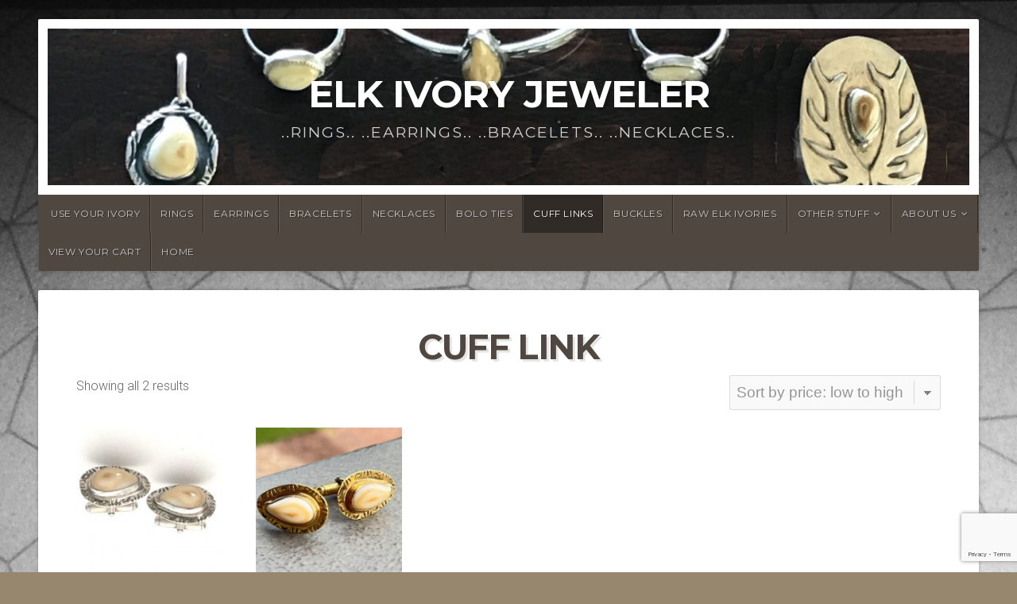

--- FILE ---
content_type: text/html; charset=UTF-8
request_url: https://elkivoryjeweler.com/product-category/cuff/
body_size: 37620
content:
<!DOCTYPE html>

<html class="no-js" lang="en-US">

<head>

<meta charset="UTF-8">

<meta name="viewport" content="width=device-width, initial-scale=1">


<style type="text/css" media="screen">

	
	.container .site-title {
			}

	.container .site-description {
			}

	.container .site-title a {
		color: # ;
	}

		.custom-logo-link, .site-title, .site-description, #navigation {
		text-align: center;
	}
	#custom-header .logo-title {
		text-align: center;
		margin: 0px auto 0px;
	}
	
	
	
</style>

<link rel="profile" href="http://gmpg.org/xfn/11">
<link rel="pingback" href="https://elkivoryjeweler.com/xmlrpc.php">

<meta name='robots' content='max-image-preview:large' />

	<!-- This site is optimized with the Yoast SEO plugin v14.0.4 - https://yoast.com/wordpress/plugins/seo/ -->
	<title>Cuff Link Archives - Elk Ivory Jeweler</title>
	<meta name="robots" content="index, follow" />
	<meta name="googlebot" content="index, follow, max-snippet:-1, max-image-preview:large, max-video-preview:-1" />
	<meta name="bingbot" content="index, follow, max-snippet:-1, max-image-preview:large, max-video-preview:-1" />
	<link rel="canonical" href="http://elkivoryjeweler.com/product-category/cuff/" />
	<meta property="og:locale" content="en_US" />
	<meta property="og:type" content="article" />
	<meta property="og:title" content="Cuff Link Archives - Elk Ivory Jeweler" />
	<meta property="og:url" content="http://elkivoryjeweler.com/product-category/cuff/" />
	<meta property="og:site_name" content="Elk Ivory Jeweler" />
	<meta name="twitter:card" content="summary" />
	<script type="application/ld+json" class="yoast-schema-graph">{"@context":"https://schema.org","@graph":[{"@type":"Organization","@id":"https://elkivoryjeweler.com/#organization","name":"Teton Art Gallery","url":"https://elkivoryjeweler.com/","sameAs":["https://www.facebook.com/gerard.l.kindt","https://www.instagram.com/Gerard_Teton_Art_Gallery/","https://www.linkedin.com/in/gerard-kindt-26816365/","https://www.youtube.com/channel/UCyEc_CGDwAKiCnzEzPsVExQ"],"logo":{"@type":"ImageObject","@id":"https://elkivoryjeweler.com/#logo","inLanguage":"en-US","url":"","caption":"Teton Art Gallery"},"image":{"@id":"https://elkivoryjeweler.com/#logo"}},{"@type":"WebSite","@id":"https://elkivoryjeweler.com/#website","url":"https://elkivoryjeweler.com/","name":"Teton Art Gallery","description":"..Rings.. ..Earrings.. ..Bracelets.. ..Necklaces..","publisher":{"@id":"https://elkivoryjeweler.com/#organization"},"potentialAction":[{"@type":"SearchAction","target":"https://elkivoryjeweler.com/?s={search_term_string}","query-input":"required name=search_term_string"}],"inLanguage":"en-US"},{"@type":"CollectionPage","@id":"http://elkivoryjeweler.com/product-category/cuff/#webpage","url":"http://elkivoryjeweler.com/product-category/cuff/","name":"Cuff Link Archives - Elk Ivory Jeweler","isPartOf":{"@id":"https://elkivoryjeweler.com/#website"},"inLanguage":"en-US"}]}</script>
	<!-- / Yoast SEO plugin. -->


<link rel='dns-prefetch' href='//www.google.com' />
<link rel='dns-prefetch' href='//fonts.googleapis.com' />
<link rel="alternate" type="application/rss+xml" title="Elk Ivory Jeweler &raquo; Feed" href="https://elkivoryjeweler.com/feed/" />
<link rel="alternate" type="application/rss+xml" title="Elk Ivory Jeweler &raquo; Comments Feed" href="https://elkivoryjeweler.com/comments/feed/" />
<link rel="alternate" type="application/rss+xml" title="Elk Ivory Jeweler &raquo; Cuff Link Category Feed" href="https://elkivoryjeweler.com/product-category/cuff/feed/" />
<script type="text/javascript">
window._wpemojiSettings = {"baseUrl":"https:\/\/s.w.org\/images\/core\/emoji\/14.0.0\/72x72\/","ext":".png","svgUrl":"https:\/\/s.w.org\/images\/core\/emoji\/14.0.0\/svg\/","svgExt":".svg","source":{"concatemoji":"https:\/\/elkivoryjeweler.com\/wp-includes\/js\/wp-emoji-release.min.js?ver=6.3.1"}};
/*! This file is auto-generated */
!function(i,n){var o,s,e;function c(e){try{var t={supportTests:e,timestamp:(new Date).valueOf()};sessionStorage.setItem(o,JSON.stringify(t))}catch(e){}}function p(e,t,n){e.clearRect(0,0,e.canvas.width,e.canvas.height),e.fillText(t,0,0);var t=new Uint32Array(e.getImageData(0,0,e.canvas.width,e.canvas.height).data),r=(e.clearRect(0,0,e.canvas.width,e.canvas.height),e.fillText(n,0,0),new Uint32Array(e.getImageData(0,0,e.canvas.width,e.canvas.height).data));return t.every(function(e,t){return e===r[t]})}function u(e,t,n){switch(t){case"flag":return n(e,"\ud83c\udff3\ufe0f\u200d\u26a7\ufe0f","\ud83c\udff3\ufe0f\u200b\u26a7\ufe0f")?!1:!n(e,"\ud83c\uddfa\ud83c\uddf3","\ud83c\uddfa\u200b\ud83c\uddf3")&&!n(e,"\ud83c\udff4\udb40\udc67\udb40\udc62\udb40\udc65\udb40\udc6e\udb40\udc67\udb40\udc7f","\ud83c\udff4\u200b\udb40\udc67\u200b\udb40\udc62\u200b\udb40\udc65\u200b\udb40\udc6e\u200b\udb40\udc67\u200b\udb40\udc7f");case"emoji":return!n(e,"\ud83e\udef1\ud83c\udffb\u200d\ud83e\udef2\ud83c\udfff","\ud83e\udef1\ud83c\udffb\u200b\ud83e\udef2\ud83c\udfff")}return!1}function f(e,t,n){var r="undefined"!=typeof WorkerGlobalScope&&self instanceof WorkerGlobalScope?new OffscreenCanvas(300,150):i.createElement("canvas"),a=r.getContext("2d",{willReadFrequently:!0}),o=(a.textBaseline="top",a.font="600 32px Arial",{});return e.forEach(function(e){o[e]=t(a,e,n)}),o}function t(e){var t=i.createElement("script");t.src=e,t.defer=!0,i.head.appendChild(t)}"undefined"!=typeof Promise&&(o="wpEmojiSettingsSupports",s=["flag","emoji"],n.supports={everything:!0,everythingExceptFlag:!0},e=new Promise(function(e){i.addEventListener("DOMContentLoaded",e,{once:!0})}),new Promise(function(t){var n=function(){try{var e=JSON.parse(sessionStorage.getItem(o));if("object"==typeof e&&"number"==typeof e.timestamp&&(new Date).valueOf()<e.timestamp+604800&&"object"==typeof e.supportTests)return e.supportTests}catch(e){}return null}();if(!n){if("undefined"!=typeof Worker&&"undefined"!=typeof OffscreenCanvas&&"undefined"!=typeof URL&&URL.createObjectURL&&"undefined"!=typeof Blob)try{var e="postMessage("+f.toString()+"("+[JSON.stringify(s),u.toString(),p.toString()].join(",")+"));",r=new Blob([e],{type:"text/javascript"}),a=new Worker(URL.createObjectURL(r),{name:"wpTestEmojiSupports"});return void(a.onmessage=function(e){c(n=e.data),a.terminate(),t(n)})}catch(e){}c(n=f(s,u,p))}t(n)}).then(function(e){for(var t in e)n.supports[t]=e[t],n.supports.everything=n.supports.everything&&n.supports[t],"flag"!==t&&(n.supports.everythingExceptFlag=n.supports.everythingExceptFlag&&n.supports[t]);n.supports.everythingExceptFlag=n.supports.everythingExceptFlag&&!n.supports.flag,n.DOMReady=!1,n.readyCallback=function(){n.DOMReady=!0}}).then(function(){return e}).then(function(){var e;n.supports.everything||(n.readyCallback(),(e=n.source||{}).concatemoji?t(e.concatemoji):e.wpemoji&&e.twemoji&&(t(e.twemoji),t(e.wpemoji)))}))}((window,document),window._wpemojiSettings);
</script>
<style type="text/css">
img.wp-smiley,
img.emoji {
	display: inline !important;
	border: none !important;
	box-shadow: none !important;
	height: 1em !important;
	width: 1em !important;
	margin: 0 0.07em !important;
	vertical-align: -0.1em !important;
	background: none !important;
	padding: 0 !important;
}
</style>
	<link rel='stylesheet' id='wp-block-library-css' href='https://elkivoryjeweler.com/wp-includes/css/dist/block-library/style.min.css?ver=6.3.1' type='text/css' media='all' />
<link rel='stylesheet' id='wc-block-style-css' href='https://elkivoryjeweler.com/wp-content/plugins/woocommerce/packages/woocommerce-blocks/build/style.css?ver=2.5.16' type='text/css' media='all' />
<style id='classic-theme-styles-inline-css' type='text/css'>
/*! This file is auto-generated */
.wp-block-button__link{color:#fff;background-color:#32373c;border-radius:9999px;box-shadow:none;text-decoration:none;padding:calc(.667em + 2px) calc(1.333em + 2px);font-size:1.125em}.wp-block-file__button{background:#32373c;color:#fff;text-decoration:none}
</style>
<style id='global-styles-inline-css' type='text/css'>
body{--wp--preset--color--black: #000000;--wp--preset--color--cyan-bluish-gray: #abb8c3;--wp--preset--color--white: #ffffff;--wp--preset--color--pale-pink: #f78da7;--wp--preset--color--vivid-red: #cf2e2e;--wp--preset--color--luminous-vivid-orange: #ff6900;--wp--preset--color--luminous-vivid-amber: #fcb900;--wp--preset--color--light-green-cyan: #7bdcb5;--wp--preset--color--vivid-green-cyan: #00d084;--wp--preset--color--pale-cyan-blue: #8ed1fc;--wp--preset--color--vivid-cyan-blue: #0693e3;--wp--preset--color--vivid-purple: #9b51e0;--wp--preset--gradient--vivid-cyan-blue-to-vivid-purple: linear-gradient(135deg,rgba(6,147,227,1) 0%,rgb(155,81,224) 100%);--wp--preset--gradient--light-green-cyan-to-vivid-green-cyan: linear-gradient(135deg,rgb(122,220,180) 0%,rgb(0,208,130) 100%);--wp--preset--gradient--luminous-vivid-amber-to-luminous-vivid-orange: linear-gradient(135deg,rgba(252,185,0,1) 0%,rgba(255,105,0,1) 100%);--wp--preset--gradient--luminous-vivid-orange-to-vivid-red: linear-gradient(135deg,rgba(255,105,0,1) 0%,rgb(207,46,46) 100%);--wp--preset--gradient--very-light-gray-to-cyan-bluish-gray: linear-gradient(135deg,rgb(238,238,238) 0%,rgb(169,184,195) 100%);--wp--preset--gradient--cool-to-warm-spectrum: linear-gradient(135deg,rgb(74,234,220) 0%,rgb(151,120,209) 20%,rgb(207,42,186) 40%,rgb(238,44,130) 60%,rgb(251,105,98) 80%,rgb(254,248,76) 100%);--wp--preset--gradient--blush-light-purple: linear-gradient(135deg,rgb(255,206,236) 0%,rgb(152,150,240) 100%);--wp--preset--gradient--blush-bordeaux: linear-gradient(135deg,rgb(254,205,165) 0%,rgb(254,45,45) 50%,rgb(107,0,62) 100%);--wp--preset--gradient--luminous-dusk: linear-gradient(135deg,rgb(255,203,112) 0%,rgb(199,81,192) 50%,rgb(65,88,208) 100%);--wp--preset--gradient--pale-ocean: linear-gradient(135deg,rgb(255,245,203) 0%,rgb(182,227,212) 50%,rgb(51,167,181) 100%);--wp--preset--gradient--electric-grass: linear-gradient(135deg,rgb(202,248,128) 0%,rgb(113,206,126) 100%);--wp--preset--gradient--midnight: linear-gradient(135deg,rgb(2,3,129) 0%,rgb(40,116,252) 100%);--wp--preset--font-size--small: 13px;--wp--preset--font-size--medium: 20px;--wp--preset--font-size--large: 36px;--wp--preset--font-size--x-large: 42px;--wp--preset--spacing--20: 0.44rem;--wp--preset--spacing--30: 0.67rem;--wp--preset--spacing--40: 1rem;--wp--preset--spacing--50: 1.5rem;--wp--preset--spacing--60: 2.25rem;--wp--preset--spacing--70: 3.38rem;--wp--preset--spacing--80: 5.06rem;--wp--preset--shadow--natural: 6px 6px 9px rgba(0, 0, 0, 0.2);--wp--preset--shadow--deep: 12px 12px 50px rgba(0, 0, 0, 0.4);--wp--preset--shadow--sharp: 6px 6px 0px rgba(0, 0, 0, 0.2);--wp--preset--shadow--outlined: 6px 6px 0px -3px rgba(255, 255, 255, 1), 6px 6px rgba(0, 0, 0, 1);--wp--preset--shadow--crisp: 6px 6px 0px rgba(0, 0, 0, 1);}:where(.is-layout-flex){gap: 0.5em;}:where(.is-layout-grid){gap: 0.5em;}body .is-layout-flow > .alignleft{float: left;margin-inline-start: 0;margin-inline-end: 2em;}body .is-layout-flow > .alignright{float: right;margin-inline-start: 2em;margin-inline-end: 0;}body .is-layout-flow > .aligncenter{margin-left: auto !important;margin-right: auto !important;}body .is-layout-constrained > .alignleft{float: left;margin-inline-start: 0;margin-inline-end: 2em;}body .is-layout-constrained > .alignright{float: right;margin-inline-start: 2em;margin-inline-end: 0;}body .is-layout-constrained > .aligncenter{margin-left: auto !important;margin-right: auto !important;}body .is-layout-constrained > :where(:not(.alignleft):not(.alignright):not(.alignfull)){max-width: var(--wp--style--global--content-size);margin-left: auto !important;margin-right: auto !important;}body .is-layout-constrained > .alignwide{max-width: var(--wp--style--global--wide-size);}body .is-layout-flex{display: flex;}body .is-layout-flex{flex-wrap: wrap;align-items: center;}body .is-layout-flex > *{margin: 0;}body .is-layout-grid{display: grid;}body .is-layout-grid > *{margin: 0;}:where(.wp-block-columns.is-layout-flex){gap: 2em;}:where(.wp-block-columns.is-layout-grid){gap: 2em;}:where(.wp-block-post-template.is-layout-flex){gap: 1.25em;}:where(.wp-block-post-template.is-layout-grid){gap: 1.25em;}.has-black-color{color: var(--wp--preset--color--black) !important;}.has-cyan-bluish-gray-color{color: var(--wp--preset--color--cyan-bluish-gray) !important;}.has-white-color{color: var(--wp--preset--color--white) !important;}.has-pale-pink-color{color: var(--wp--preset--color--pale-pink) !important;}.has-vivid-red-color{color: var(--wp--preset--color--vivid-red) !important;}.has-luminous-vivid-orange-color{color: var(--wp--preset--color--luminous-vivid-orange) !important;}.has-luminous-vivid-amber-color{color: var(--wp--preset--color--luminous-vivid-amber) !important;}.has-light-green-cyan-color{color: var(--wp--preset--color--light-green-cyan) !important;}.has-vivid-green-cyan-color{color: var(--wp--preset--color--vivid-green-cyan) !important;}.has-pale-cyan-blue-color{color: var(--wp--preset--color--pale-cyan-blue) !important;}.has-vivid-cyan-blue-color{color: var(--wp--preset--color--vivid-cyan-blue) !important;}.has-vivid-purple-color{color: var(--wp--preset--color--vivid-purple) !important;}.has-black-background-color{background-color: var(--wp--preset--color--black) !important;}.has-cyan-bluish-gray-background-color{background-color: var(--wp--preset--color--cyan-bluish-gray) !important;}.has-white-background-color{background-color: var(--wp--preset--color--white) !important;}.has-pale-pink-background-color{background-color: var(--wp--preset--color--pale-pink) !important;}.has-vivid-red-background-color{background-color: var(--wp--preset--color--vivid-red) !important;}.has-luminous-vivid-orange-background-color{background-color: var(--wp--preset--color--luminous-vivid-orange) !important;}.has-luminous-vivid-amber-background-color{background-color: var(--wp--preset--color--luminous-vivid-amber) !important;}.has-light-green-cyan-background-color{background-color: var(--wp--preset--color--light-green-cyan) !important;}.has-vivid-green-cyan-background-color{background-color: var(--wp--preset--color--vivid-green-cyan) !important;}.has-pale-cyan-blue-background-color{background-color: var(--wp--preset--color--pale-cyan-blue) !important;}.has-vivid-cyan-blue-background-color{background-color: var(--wp--preset--color--vivid-cyan-blue) !important;}.has-vivid-purple-background-color{background-color: var(--wp--preset--color--vivid-purple) !important;}.has-black-border-color{border-color: var(--wp--preset--color--black) !important;}.has-cyan-bluish-gray-border-color{border-color: var(--wp--preset--color--cyan-bluish-gray) !important;}.has-white-border-color{border-color: var(--wp--preset--color--white) !important;}.has-pale-pink-border-color{border-color: var(--wp--preset--color--pale-pink) !important;}.has-vivid-red-border-color{border-color: var(--wp--preset--color--vivid-red) !important;}.has-luminous-vivid-orange-border-color{border-color: var(--wp--preset--color--luminous-vivid-orange) !important;}.has-luminous-vivid-amber-border-color{border-color: var(--wp--preset--color--luminous-vivid-amber) !important;}.has-light-green-cyan-border-color{border-color: var(--wp--preset--color--light-green-cyan) !important;}.has-vivid-green-cyan-border-color{border-color: var(--wp--preset--color--vivid-green-cyan) !important;}.has-pale-cyan-blue-border-color{border-color: var(--wp--preset--color--pale-cyan-blue) !important;}.has-vivid-cyan-blue-border-color{border-color: var(--wp--preset--color--vivid-cyan-blue) !important;}.has-vivid-purple-border-color{border-color: var(--wp--preset--color--vivid-purple) !important;}.has-vivid-cyan-blue-to-vivid-purple-gradient-background{background: var(--wp--preset--gradient--vivid-cyan-blue-to-vivid-purple) !important;}.has-light-green-cyan-to-vivid-green-cyan-gradient-background{background: var(--wp--preset--gradient--light-green-cyan-to-vivid-green-cyan) !important;}.has-luminous-vivid-amber-to-luminous-vivid-orange-gradient-background{background: var(--wp--preset--gradient--luminous-vivid-amber-to-luminous-vivid-orange) !important;}.has-luminous-vivid-orange-to-vivid-red-gradient-background{background: var(--wp--preset--gradient--luminous-vivid-orange-to-vivid-red) !important;}.has-very-light-gray-to-cyan-bluish-gray-gradient-background{background: var(--wp--preset--gradient--very-light-gray-to-cyan-bluish-gray) !important;}.has-cool-to-warm-spectrum-gradient-background{background: var(--wp--preset--gradient--cool-to-warm-spectrum) !important;}.has-blush-light-purple-gradient-background{background: var(--wp--preset--gradient--blush-light-purple) !important;}.has-blush-bordeaux-gradient-background{background: var(--wp--preset--gradient--blush-bordeaux) !important;}.has-luminous-dusk-gradient-background{background: var(--wp--preset--gradient--luminous-dusk) !important;}.has-pale-ocean-gradient-background{background: var(--wp--preset--gradient--pale-ocean) !important;}.has-electric-grass-gradient-background{background: var(--wp--preset--gradient--electric-grass) !important;}.has-midnight-gradient-background{background: var(--wp--preset--gradient--midnight) !important;}.has-small-font-size{font-size: var(--wp--preset--font-size--small) !important;}.has-medium-font-size{font-size: var(--wp--preset--font-size--medium) !important;}.has-large-font-size{font-size: var(--wp--preset--font-size--large) !important;}.has-x-large-font-size{font-size: var(--wp--preset--font-size--x-large) !important;}
.wp-block-navigation a:where(:not(.wp-element-button)){color: inherit;}
:where(.wp-block-post-template.is-layout-flex){gap: 1.25em;}:where(.wp-block-post-template.is-layout-grid){gap: 1.25em;}
:where(.wp-block-columns.is-layout-flex){gap: 2em;}:where(.wp-block-columns.is-layout-grid){gap: 2em;}
.wp-block-pullquote{font-size: 1.5em;line-height: 1.6;}
</style>
<link rel='stylesheet' id='contact-form-7-css' href='https://elkivoryjeweler.com/wp-content/plugins/contact-form-7/includes/css/styles.css?ver=5.1.7' type='text/css' media='all' />
<link rel='stylesheet' id='organic-widgets-css' href='https://elkivoryjeweler.com/wp-content/plugins/organic-customizer-widgets/public/css/organic-widgets-public.css?ver=1.4.15' type='text/css' media='all' />
<link rel='stylesheet' id='woocommerce-layout-css' href='https://elkivoryjeweler.com/wp-content/plugins/woocommerce/assets/css/woocommerce-layout.css?ver=4.1.4' type='text/css' media='all' />
<link rel='stylesheet' id='woocommerce-smallscreen-css' href='https://elkivoryjeweler.com/wp-content/plugins/woocommerce/assets/css/woocommerce-smallscreen.css?ver=4.1.4' type='text/css' media='only screen and (max-width: 768px)' />
<link rel='stylesheet' id='woocommerce-general-css' href='https://elkivoryjeweler.com/wp-content/plugins/woocommerce/assets/css/woocommerce.css?ver=4.1.4' type='text/css' media='all' />
<style id='woocommerce-inline-inline-css' type='text/css'>
.woocommerce form .form-row .required { visibility: visible; }
</style>
<link rel='stylesheet' id='natural-style-css' href='https://elkivoryjeweler.com/wp-content/themes/natural-lite/style.css?ver=1.0' type='text/css' media='all' />
<link rel='stylesheet' id='natural-style-mobile-css' href='https://elkivoryjeweler.com/wp-content/themes/natural-lite/css/style-mobile.css?ver=1.0' type='text/css' media='all' />
<link rel='stylesheet' id='font-awesome-css' href='https://elkivoryjeweler.com/wp-content/themes/natural-lite/css/font-awesome.css?ver=1.0' type='text/css' media='all' />
<link rel='stylesheet' id='natural-lite-fonts-css' href='//fonts.googleapis.com/css?family=Raleway%3A400%2C200%2C300%2C800%2C700%2C500%2C600%2C900%2C100%7CRoboto%3A400%2C100italic%2C100%2C300%2C300italic%2C400italic%2C500%2C500italic%2C700%2C700italic%2C900%2C900italic%7CRoboto+Slab%3A100%2C300%2C400%2C700%7COpen+Sans%3A400%2C300%2C600%2C700%2C800%2C800italic%2C700italic%2C600italic%2C400italic%2C300italic%7CMontserrat%3A400%2C700%7CDroid+Serif%3A400%2C400italic%2C700%2C700italic%7CCabin%3A400%2C400italic%2C500%2C500italic%2C600%2C600italic%2C700%2C700italic%7CLato%3A400%2C100%2C100italic%2C300%2C300italic%2C400italic%2C700%2C700italic%2C900%2C900italic&#038;subset=latin%2Clatin-ext&#038;ver=1.0' type='text/css' media='all' />
<link rel='stylesheet' id='organic-widgets-fontawesome-css' href='https://elkivoryjeweler.com/wp-content/plugins/organic-customizer-widgets/public/css/font-awesome.css?ver=6.3.1' type='text/css' media='all' />
<script type='text/javascript' src='https://elkivoryjeweler.com/wp-includes/js/jquery/jquery.min.js?ver=3.7.0' id='jquery-core-js'></script>
<script type='text/javascript' src='https://elkivoryjeweler.com/wp-includes/js/jquery/jquery-migrate.min.js?ver=3.4.1' id='jquery-migrate-js'></script>
<script type='text/javascript' src='https://elkivoryjeweler.com/wp-content/plugins/organic-customizer-widgets/public/js/organic-widgets-public.js?ver=1.4.15' id='organic-widgets-js'></script>
<script type='text/javascript' src='https://elkivoryjeweler.com/wp-content/plugins/organic-customizer-widgets/public/js/jquery.backgroundbrightness.js?ver=6.3.1' id='organic-widgets-backgroundimagebrightness-js-js'></script>
<link rel="https://api.w.org/" href="https://elkivoryjeweler.com/wp-json/" /><link rel="EditURI" type="application/rsd+xml" title="RSD" href="https://elkivoryjeweler.com/xmlrpc.php?rsd" />
<meta name="generator" content="WordPress 6.3.1" />
<meta name="generator" content="WooCommerce 4.1.4" />
            <!--noptimize--><!--noptimize-->
            <!-- Global site tag (gtag.js) - Google Ads: 1040754040 -->
            <script async
                    src="https://www.googletagmanager.com/gtag/js?id=AW-1040754040"></script>
            <script>
                window.dataLayer = window.dataLayer || [];

                function gtag() {
                    dataLayer.push(arguments);
                }

                gtag('js', new Date());

                gtag('config', 'AW-1040754040');
            </script>
            <!--/noptimize-->

		    	<noscript><style>.woocommerce-product-gallery{ opacity: 1 !important; }</style></noscript>
	<style type="text/css" id="custom-background-css">
body.custom-background { background-image: url("https://www.tetonartgallery.com/wp-content/uploads/2021/12/IMG_2871.jpg"); background-position: center top; background-size: cover; background-repeat: no-repeat; background-attachment: scroll; }
</style>
	
</head>

<body class="custom-background theme-natural-lite woocommerce woocommerce-page woocommerce-no-js natural-header-active natural-sidebar-inactive natural-background-image">


<!-- BEGIN #wrap -->
<div id="wrap">

	<!-- BEGIN .container -->
	<div class="container">

		<!-- BEGIN #header -->
		<div id="header" class="radius-full">

			<!-- BEGIN .row -->
			<div class="row">

				
					<div id="custom-header" class="radius-top">

						<div class="header-img background-cover"  style="background-image: url(https://elkivoryjeweler.com/wp-content/uploads/2022/04/IMG_1137-scaled.jpg);">

							<div class="logo-title">

								
																	<p class="site-title">
										<a href="https://elkivoryjeweler.com/" rel="home">Elk Ivory Jeweler</a>
									</p>
									<p class="site-description">
										..Rings.. ..Earrings.. ..Bracelets.. ..Necklaces..									</p>
								
							</div>

						</div>

					</div>

				
			<!-- END .row -->
			</div>

			<!-- BEGIN .row -->
			<div class="row">

				<!-- BEGIN #navigation -->
				<nav id="navigation" class="navigation-main radius-bottom" role="navigation">

					<h1 class="menu-toggle">Menu</h1>

					<div class="menu-container"><ul id="menu-elk-ivory" class="menu"><li id="menu-item-8268" class="menu-item menu-item-type-taxonomy menu-item-object-product_cat menu-item-8268"><a href="https://elkivoryjeweler.com/product-category/items-using-your-ivory/">Use YOUR Ivory</a></li>
<li id="menu-item-7788" class="menu-item menu-item-type-taxonomy menu-item-object-product_cat menu-item-7788"><a href="https://elkivoryjeweler.com/product-category/ring/">Rings</a></li>
<li id="menu-item-7789" class="menu-item menu-item-type-taxonomy menu-item-object-product_cat menu-item-7789"><a href="https://elkivoryjeweler.com/product-category/ear/">Earrings</a></li>
<li id="menu-item-7794" class="menu-item menu-item-type-taxonomy menu-item-object-product_cat menu-item-7794"><a href="https://elkivoryjeweler.com/product-category/brace/">Bracelets</a></li>
<li id="menu-item-7790" class="menu-item menu-item-type-taxonomy menu-item-object-product_cat menu-item-7790"><a href="https://elkivoryjeweler.com/product-category/neck/">Necklaces</a></li>
<li id="menu-item-7793" class="menu-item menu-item-type-taxonomy menu-item-object-product_cat menu-item-7793"><a href="https://elkivoryjeweler.com/product-category/bolo/">Bolo Ties</a></li>
<li id="menu-item-7792" class="menu-item menu-item-type-taxonomy menu-item-object-product_cat current-menu-item menu-item-7792"><a href="https://elkivoryjeweler.com/product-category/cuff/" aria-current="page">Cuff Links</a></li>
<li id="menu-item-7795" class="menu-item menu-item-type-taxonomy menu-item-object-product_cat menu-item-7795"><a href="https://elkivoryjeweler.com/product-category/buck/">Buckles</a></li>
<li id="menu-item-7897" class="menu-item menu-item-type-taxonomy menu-item-object-product_cat menu-item-7897"><a href="https://elkivoryjeweler.com/product-category/raw/">Raw Elk Ivories</a></li>
<li id="menu-item-7791" class="menu-item menu-item-type-taxonomy menu-item-object-product_cat menu-item-has-children menu-item-7791"><a href="https://elkivoryjeweler.com/product-category/other/">Other Stuff</a>
<ul class="sub-menu">
	<li id="menu-item-7896" class="menu-item menu-item-type-taxonomy menu-item-object-product_cat menu-item-7896"><a href="https://elkivoryjeweler.com/product-category/other/">Other Items</a></li>
	<li id="menu-item-7860" class="menu-item menu-item-type-post_type menu-item-object-page menu-item-7860"><a href="https://elkivoryjeweler.com/story-of-elk-ivory/">The Story of Elk Ivory</a></li>
</ul>
</li>
<li id="menu-item-7826" class="menu-item menu-item-type-post_type menu-item-object-page menu-item-has-children menu-item-7826"><a href="https://elkivoryjeweler.com/about-us/">About Us</a>
<ul class="sub-menu">
	<li id="menu-item-7776" class="menu-item menu-item-type-post_type menu-item-object-page menu-item-7776"><a href="https://elkivoryjeweler.com/contact-us/">Contact Us</a></li>
</ul>
</li>
<li id="menu-item-7775" class="menu-item menu-item-type-post_type menu-item-object-page menu-item-7775"><a href="https://elkivoryjeweler.com/cart-2/">View Your Cart</a></li>
<li id="menu-item-7799" class="menu-item menu-item-type-post_type menu-item-object-page menu-item-home menu-item-7799"><a href="https://elkivoryjeweler.com/">Home</a></li>
</ul></div>
				<!-- END #navigation -->
				</nav>

			<!-- END .row -->
			</div>

		<!-- END #header -->
		</div>

<!-- BEGIN .post class -->
<div class="post-0 page type-page status-publish hentry" id="page-0">

	
	<!-- BEGIN .row -->
	<div class="row">

		
			<!-- BEGIN .sixteen columns -->
			<div class="sixteen columns">

				<!-- BEGIN .post-area full -->
				<div class="post-area full">

					

<h1 class="headline">Cuff Link</h1>

<div class="woocommerce columns-5 "><div class="woocommerce-notices-wrapper"></div><p class="woocommerce-result-count">
	Showing all 2 results</p>
<form class="woocommerce-ordering" method="get">
	<select name="orderby" class="orderby" aria-label="Shop order">
					<option value="popularity" >Sort by popularity</option>
					<option value="rating" >Sort by average rating</option>
					<option value="date" >Sort by latest</option>
					<option value="price"  selected='selected'>Sort by price: low to high</option>
					<option value="price-desc" >Sort by price: high to low</option>
			</select>
	<input type="hidden" name="paged" value="1" />
	</form>
<ul class="products columns-5">
<li class="product type-product post-7236 status-publish first onbackorder product_cat-cuff has-post-thumbnail sold-individually taxable shipping-taxable purchasable product-type-simple">
	<a href="https://elkivoryjeweler.com/product/sterling-elk-ivory-cuff-links-0/" class="woocommerce-LoopProduct-link woocommerce-loop-product__link"><img width="200" height="200" src="https://elkivoryjeweler.com/wp-content/uploads/2020/07/IMG_7002-200x200.jpg" class="attachment-woocommerce_thumbnail size-woocommerce_thumbnail" alt="photo - Elk Ivory cufflinks" decoding="async" loading="lazy" srcset="https://elkivoryjeweler.com/wp-content/uploads/2020/07/IMG_7002-200x200.jpg 200w, https://elkivoryjeweler.com/wp-content/uploads/2020/07/IMG_7002-100x100.jpg 100w, https://elkivoryjeweler.com/wp-content/uploads/2020/07/IMG_7002-600x600.jpg 600w, https://elkivoryjeweler.com/wp-content/uploads/2020/07/IMG_7002-300x300.jpg 300w, https://elkivoryjeweler.com/wp-content/uploads/2020/07/IMG_7002-1024x1024.jpg 1024w, https://elkivoryjeweler.com/wp-content/uploads/2020/07/IMG_7002-150x150.jpg 150w, https://elkivoryjeweler.com/wp-content/uploads/2020/07/IMG_7002-768x768.jpg 768w, https://elkivoryjeweler.com/wp-content/uploads/2020/07/IMG_7002-1536x1536.jpg 1536w, https://elkivoryjeweler.com/wp-content/uploads/2020/07/IMG_7002-2048x2048.jpg 2048w" sizes="(max-width: 200px) 100vw, 200px" /><h2 class="woocommerce-loop-product__title">Sterling Silver Elk Ivory Cuff Links</h2>
	<span class="price"><span class="woocommerce-Price-amount amount"><span class="woocommerce-Price-currencySymbol">&#36;</span>250.00</span></span>
</a><a href="?add-to-cart=7236" data-quantity="1" class="button product_type_simple add_to_cart_button ajax_add_to_cart" data-product_id="7236" data-product_sku="SSCufflink" aria-label="Add &ldquo;Sterling Silver Elk Ivory Cuff Links&rdquo; to your cart" rel="nofollow">Add to cart</a></li>
<li class="product type-product post-7240 status-publish outofstock product_cat-cuff has-post-thumbnail sold-individually taxable shipping-taxable purchasable product-type-simple">
	<a href="https://elkivoryjeweler.com/product/sterling-silver-elk-ivory-cuff-links-1/" class="woocommerce-LoopProduct-link woocommerce-loop-product__link"><img width="200" height="200" src="https://elkivoryjeweler.com/wp-content/uploads/2020/07/Screen-Shot-2023-11-21-at-10.55.13-AM-200x200.png" class="attachment-woocommerce_thumbnail size-woocommerce_thumbnail" alt="" decoding="async" loading="lazy" srcset="https://elkivoryjeweler.com/wp-content/uploads/2020/07/Screen-Shot-2023-11-21-at-10.55.13-AM-200x200.png 200w, https://elkivoryjeweler.com/wp-content/uploads/2020/07/Screen-Shot-2023-11-21-at-10.55.13-AM-150x150.png 150w, https://elkivoryjeweler.com/wp-content/uploads/2020/07/Screen-Shot-2023-11-21-at-10.55.13-AM-100x100.png 100w" sizes="(max-width: 200px) 100vw, 200px" /><h2 class="woocommerce-loop-product__title">14K Gold  Elk Ivory Cuff Links</h2>
	<span class="price"><span class="woocommerce-Price-amount amount"><span class="woocommerce-Price-currencySymbol">&#36;</span>250.00</span></span>
</a><a href="https://elkivoryjeweler.com/product/sterling-silver-elk-ivory-cuff-links-1/" data-quantity="1" class="button product_type_simple" data-product_id="7240" data-product_sku="14KCuffLink" aria-label="Read more about &ldquo;14K Gold  Elk Ivory Cuff Links&rdquo;" rel="nofollow">Read more</a></li>
</ul>
</div>

<div class="clear"></div>



				<!-- END .post-area full -->
				</div>

			<!-- END .sixteen columns -->
			</div>

		
	<!-- END .row -->
	</div>

<!-- END .post class -->
</div>


<div class="clear"></div>

<!-- BEGIN .footer -->
<div class="footer radius-top shadow">

	
	<!-- BEGIN .row -->
	<div class="row">

		<!-- BEGIN .footer-widgets -->
		<div class="footer-widgets">

			<div id="woocommerce_widget_cart-3" class="widget woocommerce widget_shopping_cart"><div class="footer-widget"><h6 class="widget-title">Cart</h6><div class="hide_cart_widget_if_empty"><div class="widget_shopping_cart_content"></div></div></div></div>
		<!-- END .footer-widgets -->
		</div>

	<!-- END .row -->
	</div>

	
	<!-- BEGIN .row -->
	<div class="row">

		<!-- BEGIN .footer-information -->
		<div class="footer-information">

			<!-- BEGIN .footer-content -->
			<div class="footer-content">

				<div class="align-left">

					<p class="footer-copyright">Copyright &copy; 2026 &middot; All Rights Reserved &middot; Elk Ivory Jeweler</p>

					<p class="footer-credits">Theme: Natural Lite by <a href="https://organicthemes.com/" rel="designer">Organic Themes</a> &middot; <a href="https://elkivoryjeweler.com/feed/">RSS Feed</a></p>

				</div>

				
			<!-- END .footer-content -->
			</div>

		<!-- END .footer-information -->
		</div>

	<!-- END .row -->
	</div>

<!-- END .footer -->
</div>

<!-- END .container -->
</div>

<!-- END #wrap -->
</div>

<script>
document.addEventListener('wpcf7mailsent', function( event ) {
    location = 'https://www.tetonartgallery.com/thank-you/';
}, false );
</script>  
	<script type="text/javascript">
		var c = document.body.className;
		c = c.replace(/woocommerce-no-js/, 'woocommerce-js');
		document.body.className = c;
	</script>
	<script type='text/javascript' id='contact-form-7-js-extra'>
/* <![CDATA[ */
var wpcf7 = {"apiSettings":{"root":"https:\/\/elkivoryjeweler.com\/wp-json\/contact-form-7\/v1","namespace":"contact-form-7\/v1"}};
/* ]]> */
</script>
<script type='text/javascript' src='https://elkivoryjeweler.com/wp-content/plugins/contact-form-7/includes/js/scripts.js?ver=5.1.7' id='contact-form-7-js'></script>
<script type='text/javascript' src='https://elkivoryjeweler.com/wp-content/plugins/woocommerce/assets/js/jquery-blockui/jquery.blockUI.min.js?ver=2.70' id='jquery-blockui-js'></script>
<script type='text/javascript' id='wc-add-to-cart-js-extra'>
/* <![CDATA[ */
var wc_add_to_cart_params = {"ajax_url":"\/wp-admin\/admin-ajax.php","wc_ajax_url":"\/?wc-ajax=%%endpoint%%","i18n_view_cart":"View cart","cart_url":"https:\/\/elkivoryjeweler.com\/cart-2\/","is_cart":"","cart_redirect_after_add":"no"};
/* ]]> */
</script>
<script type='text/javascript' src='https://elkivoryjeweler.com/wp-content/plugins/woocommerce/assets/js/frontend/add-to-cart.min.js?ver=4.1.4' id='wc-add-to-cart-js'></script>
<script type='text/javascript' src='https://elkivoryjeweler.com/wp-content/plugins/woocommerce/assets/js/js-cookie/js.cookie.min.js?ver=2.1.4' id='js-cookie-js'></script>
<script type='text/javascript' id='woocommerce-js-extra'>
/* <![CDATA[ */
var woocommerce_params = {"ajax_url":"\/wp-admin\/admin-ajax.php","wc_ajax_url":"\/?wc-ajax=%%endpoint%%"};
/* ]]> */
</script>
<script type='text/javascript' src='https://elkivoryjeweler.com/wp-content/plugins/woocommerce/assets/js/frontend/woocommerce.min.js?ver=4.1.4' id='woocommerce-js'></script>
<script type='text/javascript' id='wc-cart-fragments-js-extra'>
/* <![CDATA[ */
var wc_cart_fragments_params = {"ajax_url":"\/wp-admin\/admin-ajax.php","wc_ajax_url":"\/?wc-ajax=%%endpoint%%","cart_hash_key":"wc_cart_hash_f1f1caed82ccf8908653b96ce4993c28","fragment_name":"wc_fragments_f1f1caed82ccf8908653b96ce4993c28","request_timeout":"5000"};
/* ]]> */
</script>
<script type='text/javascript' src='https://elkivoryjeweler.com/wp-content/plugins/woocommerce/assets/js/frontend/cart-fragments.min.js?ver=4.1.4' id='wc-cart-fragments-js'></script>
<script type='text/javascript' src='https://www.google.com/recaptcha/api.js?render=6LdRKlAeAAAAAMbnzk_dXOvHxCP_4phCNbC-B32R&#038;ver=3.0' id='google-recaptcha-js'></script>
<script type='text/javascript' src='https://elkivoryjeweler.com/wp-content/themes/natural-lite/js/jquery.fitvids.js?ver=1.0' id='jquery-fitvids-js'></script>
<script type='text/javascript' src='https://elkivoryjeweler.com/wp-content/themes/natural-lite/js/jquery.custom.js?ver=1.0' id='natural-custom-js'></script>
<script type='text/javascript' src='https://elkivoryjeweler.com/wp-includes/js/imagesloaded.min.js?ver=4.1.4' id='imagesloaded-js'></script>
<script type='text/javascript' src='https://elkivoryjeweler.com/wp-includes/js/masonry.min.js?ver=4.2.2' id='masonry-js'></script>
<script type='text/javascript' src='https://elkivoryjeweler.com/wp-content/plugins/organic-customizer-widgets/public/js/masonry-setup.js?ver=1.0' id='organic-widgets-masonry-js'></script>
<script type="text/javascript">
( function( grecaptcha, sitekey, actions ) {

	var wpcf7recaptcha = {

		execute: function( action ) {
			grecaptcha.execute(
				sitekey,
				{ action: action }
			).then( function( token ) {
				var forms = document.getElementsByTagName( 'form' );

				for ( var i = 0; i < forms.length; i++ ) {
					var fields = forms[ i ].getElementsByTagName( 'input' );

					for ( var j = 0; j < fields.length; j++ ) {
						var field = fields[ j ];

						if ( 'g-recaptcha-response' === field.getAttribute( 'name' ) ) {
							field.setAttribute( 'value', token );
							break;
						}
					}
				}
			} );
		},

		executeOnHomepage: function() {
			wpcf7recaptcha.execute( actions[ 'homepage' ] );
		},

		executeOnContactform: function() {
			wpcf7recaptcha.execute( actions[ 'contactform' ] );
		},

	};

	grecaptcha.ready(
		wpcf7recaptcha.executeOnHomepage
	);

	document.addEventListener( 'change',
		wpcf7recaptcha.executeOnContactform, false
	);

	document.addEventListener( 'wpcf7submit',
		wpcf7recaptcha.executeOnHomepage, false
	);

} )(
	grecaptcha,
	'6LdRKlAeAAAAAMbnzk_dXOvHxCP_4phCNbC-B32R',
	{"homepage":"homepage","contactform":"contactform"}
);
</script>

</body>
</html>


--- FILE ---
content_type: text/html; charset=utf-8
request_url: https://www.google.com/recaptcha/api2/anchor?ar=1&k=6LdRKlAeAAAAAMbnzk_dXOvHxCP_4phCNbC-B32R&co=aHR0cHM6Ly9lbGtpdm9yeWpld2VsZXIuY29tOjQ0Mw..&hl=en&v=PoyoqOPhxBO7pBk68S4YbpHZ&size=invisible&anchor-ms=20000&execute-ms=30000&cb=wwff2jdmrck2
body_size: 48855
content:
<!DOCTYPE HTML><html dir="ltr" lang="en"><head><meta http-equiv="Content-Type" content="text/html; charset=UTF-8">
<meta http-equiv="X-UA-Compatible" content="IE=edge">
<title>reCAPTCHA</title>
<style type="text/css">
/* cyrillic-ext */
@font-face {
  font-family: 'Roboto';
  font-style: normal;
  font-weight: 400;
  font-stretch: 100%;
  src: url(//fonts.gstatic.com/s/roboto/v48/KFO7CnqEu92Fr1ME7kSn66aGLdTylUAMa3GUBHMdazTgWw.woff2) format('woff2');
  unicode-range: U+0460-052F, U+1C80-1C8A, U+20B4, U+2DE0-2DFF, U+A640-A69F, U+FE2E-FE2F;
}
/* cyrillic */
@font-face {
  font-family: 'Roboto';
  font-style: normal;
  font-weight: 400;
  font-stretch: 100%;
  src: url(//fonts.gstatic.com/s/roboto/v48/KFO7CnqEu92Fr1ME7kSn66aGLdTylUAMa3iUBHMdazTgWw.woff2) format('woff2');
  unicode-range: U+0301, U+0400-045F, U+0490-0491, U+04B0-04B1, U+2116;
}
/* greek-ext */
@font-face {
  font-family: 'Roboto';
  font-style: normal;
  font-weight: 400;
  font-stretch: 100%;
  src: url(//fonts.gstatic.com/s/roboto/v48/KFO7CnqEu92Fr1ME7kSn66aGLdTylUAMa3CUBHMdazTgWw.woff2) format('woff2');
  unicode-range: U+1F00-1FFF;
}
/* greek */
@font-face {
  font-family: 'Roboto';
  font-style: normal;
  font-weight: 400;
  font-stretch: 100%;
  src: url(//fonts.gstatic.com/s/roboto/v48/KFO7CnqEu92Fr1ME7kSn66aGLdTylUAMa3-UBHMdazTgWw.woff2) format('woff2');
  unicode-range: U+0370-0377, U+037A-037F, U+0384-038A, U+038C, U+038E-03A1, U+03A3-03FF;
}
/* math */
@font-face {
  font-family: 'Roboto';
  font-style: normal;
  font-weight: 400;
  font-stretch: 100%;
  src: url(//fonts.gstatic.com/s/roboto/v48/KFO7CnqEu92Fr1ME7kSn66aGLdTylUAMawCUBHMdazTgWw.woff2) format('woff2');
  unicode-range: U+0302-0303, U+0305, U+0307-0308, U+0310, U+0312, U+0315, U+031A, U+0326-0327, U+032C, U+032F-0330, U+0332-0333, U+0338, U+033A, U+0346, U+034D, U+0391-03A1, U+03A3-03A9, U+03B1-03C9, U+03D1, U+03D5-03D6, U+03F0-03F1, U+03F4-03F5, U+2016-2017, U+2034-2038, U+203C, U+2040, U+2043, U+2047, U+2050, U+2057, U+205F, U+2070-2071, U+2074-208E, U+2090-209C, U+20D0-20DC, U+20E1, U+20E5-20EF, U+2100-2112, U+2114-2115, U+2117-2121, U+2123-214F, U+2190, U+2192, U+2194-21AE, U+21B0-21E5, U+21F1-21F2, U+21F4-2211, U+2213-2214, U+2216-22FF, U+2308-230B, U+2310, U+2319, U+231C-2321, U+2336-237A, U+237C, U+2395, U+239B-23B7, U+23D0, U+23DC-23E1, U+2474-2475, U+25AF, U+25B3, U+25B7, U+25BD, U+25C1, U+25CA, U+25CC, U+25FB, U+266D-266F, U+27C0-27FF, U+2900-2AFF, U+2B0E-2B11, U+2B30-2B4C, U+2BFE, U+3030, U+FF5B, U+FF5D, U+1D400-1D7FF, U+1EE00-1EEFF;
}
/* symbols */
@font-face {
  font-family: 'Roboto';
  font-style: normal;
  font-weight: 400;
  font-stretch: 100%;
  src: url(//fonts.gstatic.com/s/roboto/v48/KFO7CnqEu92Fr1ME7kSn66aGLdTylUAMaxKUBHMdazTgWw.woff2) format('woff2');
  unicode-range: U+0001-000C, U+000E-001F, U+007F-009F, U+20DD-20E0, U+20E2-20E4, U+2150-218F, U+2190, U+2192, U+2194-2199, U+21AF, U+21E6-21F0, U+21F3, U+2218-2219, U+2299, U+22C4-22C6, U+2300-243F, U+2440-244A, U+2460-24FF, U+25A0-27BF, U+2800-28FF, U+2921-2922, U+2981, U+29BF, U+29EB, U+2B00-2BFF, U+4DC0-4DFF, U+FFF9-FFFB, U+10140-1018E, U+10190-1019C, U+101A0, U+101D0-101FD, U+102E0-102FB, U+10E60-10E7E, U+1D2C0-1D2D3, U+1D2E0-1D37F, U+1F000-1F0FF, U+1F100-1F1AD, U+1F1E6-1F1FF, U+1F30D-1F30F, U+1F315, U+1F31C, U+1F31E, U+1F320-1F32C, U+1F336, U+1F378, U+1F37D, U+1F382, U+1F393-1F39F, U+1F3A7-1F3A8, U+1F3AC-1F3AF, U+1F3C2, U+1F3C4-1F3C6, U+1F3CA-1F3CE, U+1F3D4-1F3E0, U+1F3ED, U+1F3F1-1F3F3, U+1F3F5-1F3F7, U+1F408, U+1F415, U+1F41F, U+1F426, U+1F43F, U+1F441-1F442, U+1F444, U+1F446-1F449, U+1F44C-1F44E, U+1F453, U+1F46A, U+1F47D, U+1F4A3, U+1F4B0, U+1F4B3, U+1F4B9, U+1F4BB, U+1F4BF, U+1F4C8-1F4CB, U+1F4D6, U+1F4DA, U+1F4DF, U+1F4E3-1F4E6, U+1F4EA-1F4ED, U+1F4F7, U+1F4F9-1F4FB, U+1F4FD-1F4FE, U+1F503, U+1F507-1F50B, U+1F50D, U+1F512-1F513, U+1F53E-1F54A, U+1F54F-1F5FA, U+1F610, U+1F650-1F67F, U+1F687, U+1F68D, U+1F691, U+1F694, U+1F698, U+1F6AD, U+1F6B2, U+1F6B9-1F6BA, U+1F6BC, U+1F6C6-1F6CF, U+1F6D3-1F6D7, U+1F6E0-1F6EA, U+1F6F0-1F6F3, U+1F6F7-1F6FC, U+1F700-1F7FF, U+1F800-1F80B, U+1F810-1F847, U+1F850-1F859, U+1F860-1F887, U+1F890-1F8AD, U+1F8B0-1F8BB, U+1F8C0-1F8C1, U+1F900-1F90B, U+1F93B, U+1F946, U+1F984, U+1F996, U+1F9E9, U+1FA00-1FA6F, U+1FA70-1FA7C, U+1FA80-1FA89, U+1FA8F-1FAC6, U+1FACE-1FADC, U+1FADF-1FAE9, U+1FAF0-1FAF8, U+1FB00-1FBFF;
}
/* vietnamese */
@font-face {
  font-family: 'Roboto';
  font-style: normal;
  font-weight: 400;
  font-stretch: 100%;
  src: url(//fonts.gstatic.com/s/roboto/v48/KFO7CnqEu92Fr1ME7kSn66aGLdTylUAMa3OUBHMdazTgWw.woff2) format('woff2');
  unicode-range: U+0102-0103, U+0110-0111, U+0128-0129, U+0168-0169, U+01A0-01A1, U+01AF-01B0, U+0300-0301, U+0303-0304, U+0308-0309, U+0323, U+0329, U+1EA0-1EF9, U+20AB;
}
/* latin-ext */
@font-face {
  font-family: 'Roboto';
  font-style: normal;
  font-weight: 400;
  font-stretch: 100%;
  src: url(//fonts.gstatic.com/s/roboto/v48/KFO7CnqEu92Fr1ME7kSn66aGLdTylUAMa3KUBHMdazTgWw.woff2) format('woff2');
  unicode-range: U+0100-02BA, U+02BD-02C5, U+02C7-02CC, U+02CE-02D7, U+02DD-02FF, U+0304, U+0308, U+0329, U+1D00-1DBF, U+1E00-1E9F, U+1EF2-1EFF, U+2020, U+20A0-20AB, U+20AD-20C0, U+2113, U+2C60-2C7F, U+A720-A7FF;
}
/* latin */
@font-face {
  font-family: 'Roboto';
  font-style: normal;
  font-weight: 400;
  font-stretch: 100%;
  src: url(//fonts.gstatic.com/s/roboto/v48/KFO7CnqEu92Fr1ME7kSn66aGLdTylUAMa3yUBHMdazQ.woff2) format('woff2');
  unicode-range: U+0000-00FF, U+0131, U+0152-0153, U+02BB-02BC, U+02C6, U+02DA, U+02DC, U+0304, U+0308, U+0329, U+2000-206F, U+20AC, U+2122, U+2191, U+2193, U+2212, U+2215, U+FEFF, U+FFFD;
}
/* cyrillic-ext */
@font-face {
  font-family: 'Roboto';
  font-style: normal;
  font-weight: 500;
  font-stretch: 100%;
  src: url(//fonts.gstatic.com/s/roboto/v48/KFO7CnqEu92Fr1ME7kSn66aGLdTylUAMa3GUBHMdazTgWw.woff2) format('woff2');
  unicode-range: U+0460-052F, U+1C80-1C8A, U+20B4, U+2DE0-2DFF, U+A640-A69F, U+FE2E-FE2F;
}
/* cyrillic */
@font-face {
  font-family: 'Roboto';
  font-style: normal;
  font-weight: 500;
  font-stretch: 100%;
  src: url(//fonts.gstatic.com/s/roboto/v48/KFO7CnqEu92Fr1ME7kSn66aGLdTylUAMa3iUBHMdazTgWw.woff2) format('woff2');
  unicode-range: U+0301, U+0400-045F, U+0490-0491, U+04B0-04B1, U+2116;
}
/* greek-ext */
@font-face {
  font-family: 'Roboto';
  font-style: normal;
  font-weight: 500;
  font-stretch: 100%;
  src: url(//fonts.gstatic.com/s/roboto/v48/KFO7CnqEu92Fr1ME7kSn66aGLdTylUAMa3CUBHMdazTgWw.woff2) format('woff2');
  unicode-range: U+1F00-1FFF;
}
/* greek */
@font-face {
  font-family: 'Roboto';
  font-style: normal;
  font-weight: 500;
  font-stretch: 100%;
  src: url(//fonts.gstatic.com/s/roboto/v48/KFO7CnqEu92Fr1ME7kSn66aGLdTylUAMa3-UBHMdazTgWw.woff2) format('woff2');
  unicode-range: U+0370-0377, U+037A-037F, U+0384-038A, U+038C, U+038E-03A1, U+03A3-03FF;
}
/* math */
@font-face {
  font-family: 'Roboto';
  font-style: normal;
  font-weight: 500;
  font-stretch: 100%;
  src: url(//fonts.gstatic.com/s/roboto/v48/KFO7CnqEu92Fr1ME7kSn66aGLdTylUAMawCUBHMdazTgWw.woff2) format('woff2');
  unicode-range: U+0302-0303, U+0305, U+0307-0308, U+0310, U+0312, U+0315, U+031A, U+0326-0327, U+032C, U+032F-0330, U+0332-0333, U+0338, U+033A, U+0346, U+034D, U+0391-03A1, U+03A3-03A9, U+03B1-03C9, U+03D1, U+03D5-03D6, U+03F0-03F1, U+03F4-03F5, U+2016-2017, U+2034-2038, U+203C, U+2040, U+2043, U+2047, U+2050, U+2057, U+205F, U+2070-2071, U+2074-208E, U+2090-209C, U+20D0-20DC, U+20E1, U+20E5-20EF, U+2100-2112, U+2114-2115, U+2117-2121, U+2123-214F, U+2190, U+2192, U+2194-21AE, U+21B0-21E5, U+21F1-21F2, U+21F4-2211, U+2213-2214, U+2216-22FF, U+2308-230B, U+2310, U+2319, U+231C-2321, U+2336-237A, U+237C, U+2395, U+239B-23B7, U+23D0, U+23DC-23E1, U+2474-2475, U+25AF, U+25B3, U+25B7, U+25BD, U+25C1, U+25CA, U+25CC, U+25FB, U+266D-266F, U+27C0-27FF, U+2900-2AFF, U+2B0E-2B11, U+2B30-2B4C, U+2BFE, U+3030, U+FF5B, U+FF5D, U+1D400-1D7FF, U+1EE00-1EEFF;
}
/* symbols */
@font-face {
  font-family: 'Roboto';
  font-style: normal;
  font-weight: 500;
  font-stretch: 100%;
  src: url(//fonts.gstatic.com/s/roboto/v48/KFO7CnqEu92Fr1ME7kSn66aGLdTylUAMaxKUBHMdazTgWw.woff2) format('woff2');
  unicode-range: U+0001-000C, U+000E-001F, U+007F-009F, U+20DD-20E0, U+20E2-20E4, U+2150-218F, U+2190, U+2192, U+2194-2199, U+21AF, U+21E6-21F0, U+21F3, U+2218-2219, U+2299, U+22C4-22C6, U+2300-243F, U+2440-244A, U+2460-24FF, U+25A0-27BF, U+2800-28FF, U+2921-2922, U+2981, U+29BF, U+29EB, U+2B00-2BFF, U+4DC0-4DFF, U+FFF9-FFFB, U+10140-1018E, U+10190-1019C, U+101A0, U+101D0-101FD, U+102E0-102FB, U+10E60-10E7E, U+1D2C0-1D2D3, U+1D2E0-1D37F, U+1F000-1F0FF, U+1F100-1F1AD, U+1F1E6-1F1FF, U+1F30D-1F30F, U+1F315, U+1F31C, U+1F31E, U+1F320-1F32C, U+1F336, U+1F378, U+1F37D, U+1F382, U+1F393-1F39F, U+1F3A7-1F3A8, U+1F3AC-1F3AF, U+1F3C2, U+1F3C4-1F3C6, U+1F3CA-1F3CE, U+1F3D4-1F3E0, U+1F3ED, U+1F3F1-1F3F3, U+1F3F5-1F3F7, U+1F408, U+1F415, U+1F41F, U+1F426, U+1F43F, U+1F441-1F442, U+1F444, U+1F446-1F449, U+1F44C-1F44E, U+1F453, U+1F46A, U+1F47D, U+1F4A3, U+1F4B0, U+1F4B3, U+1F4B9, U+1F4BB, U+1F4BF, U+1F4C8-1F4CB, U+1F4D6, U+1F4DA, U+1F4DF, U+1F4E3-1F4E6, U+1F4EA-1F4ED, U+1F4F7, U+1F4F9-1F4FB, U+1F4FD-1F4FE, U+1F503, U+1F507-1F50B, U+1F50D, U+1F512-1F513, U+1F53E-1F54A, U+1F54F-1F5FA, U+1F610, U+1F650-1F67F, U+1F687, U+1F68D, U+1F691, U+1F694, U+1F698, U+1F6AD, U+1F6B2, U+1F6B9-1F6BA, U+1F6BC, U+1F6C6-1F6CF, U+1F6D3-1F6D7, U+1F6E0-1F6EA, U+1F6F0-1F6F3, U+1F6F7-1F6FC, U+1F700-1F7FF, U+1F800-1F80B, U+1F810-1F847, U+1F850-1F859, U+1F860-1F887, U+1F890-1F8AD, U+1F8B0-1F8BB, U+1F8C0-1F8C1, U+1F900-1F90B, U+1F93B, U+1F946, U+1F984, U+1F996, U+1F9E9, U+1FA00-1FA6F, U+1FA70-1FA7C, U+1FA80-1FA89, U+1FA8F-1FAC6, U+1FACE-1FADC, U+1FADF-1FAE9, U+1FAF0-1FAF8, U+1FB00-1FBFF;
}
/* vietnamese */
@font-face {
  font-family: 'Roboto';
  font-style: normal;
  font-weight: 500;
  font-stretch: 100%;
  src: url(//fonts.gstatic.com/s/roboto/v48/KFO7CnqEu92Fr1ME7kSn66aGLdTylUAMa3OUBHMdazTgWw.woff2) format('woff2');
  unicode-range: U+0102-0103, U+0110-0111, U+0128-0129, U+0168-0169, U+01A0-01A1, U+01AF-01B0, U+0300-0301, U+0303-0304, U+0308-0309, U+0323, U+0329, U+1EA0-1EF9, U+20AB;
}
/* latin-ext */
@font-face {
  font-family: 'Roboto';
  font-style: normal;
  font-weight: 500;
  font-stretch: 100%;
  src: url(//fonts.gstatic.com/s/roboto/v48/KFO7CnqEu92Fr1ME7kSn66aGLdTylUAMa3KUBHMdazTgWw.woff2) format('woff2');
  unicode-range: U+0100-02BA, U+02BD-02C5, U+02C7-02CC, U+02CE-02D7, U+02DD-02FF, U+0304, U+0308, U+0329, U+1D00-1DBF, U+1E00-1E9F, U+1EF2-1EFF, U+2020, U+20A0-20AB, U+20AD-20C0, U+2113, U+2C60-2C7F, U+A720-A7FF;
}
/* latin */
@font-face {
  font-family: 'Roboto';
  font-style: normal;
  font-weight: 500;
  font-stretch: 100%;
  src: url(//fonts.gstatic.com/s/roboto/v48/KFO7CnqEu92Fr1ME7kSn66aGLdTylUAMa3yUBHMdazQ.woff2) format('woff2');
  unicode-range: U+0000-00FF, U+0131, U+0152-0153, U+02BB-02BC, U+02C6, U+02DA, U+02DC, U+0304, U+0308, U+0329, U+2000-206F, U+20AC, U+2122, U+2191, U+2193, U+2212, U+2215, U+FEFF, U+FFFD;
}
/* cyrillic-ext */
@font-face {
  font-family: 'Roboto';
  font-style: normal;
  font-weight: 900;
  font-stretch: 100%;
  src: url(//fonts.gstatic.com/s/roboto/v48/KFO7CnqEu92Fr1ME7kSn66aGLdTylUAMa3GUBHMdazTgWw.woff2) format('woff2');
  unicode-range: U+0460-052F, U+1C80-1C8A, U+20B4, U+2DE0-2DFF, U+A640-A69F, U+FE2E-FE2F;
}
/* cyrillic */
@font-face {
  font-family: 'Roboto';
  font-style: normal;
  font-weight: 900;
  font-stretch: 100%;
  src: url(//fonts.gstatic.com/s/roboto/v48/KFO7CnqEu92Fr1ME7kSn66aGLdTylUAMa3iUBHMdazTgWw.woff2) format('woff2');
  unicode-range: U+0301, U+0400-045F, U+0490-0491, U+04B0-04B1, U+2116;
}
/* greek-ext */
@font-face {
  font-family: 'Roboto';
  font-style: normal;
  font-weight: 900;
  font-stretch: 100%;
  src: url(//fonts.gstatic.com/s/roboto/v48/KFO7CnqEu92Fr1ME7kSn66aGLdTylUAMa3CUBHMdazTgWw.woff2) format('woff2');
  unicode-range: U+1F00-1FFF;
}
/* greek */
@font-face {
  font-family: 'Roboto';
  font-style: normal;
  font-weight: 900;
  font-stretch: 100%;
  src: url(//fonts.gstatic.com/s/roboto/v48/KFO7CnqEu92Fr1ME7kSn66aGLdTylUAMa3-UBHMdazTgWw.woff2) format('woff2');
  unicode-range: U+0370-0377, U+037A-037F, U+0384-038A, U+038C, U+038E-03A1, U+03A3-03FF;
}
/* math */
@font-face {
  font-family: 'Roboto';
  font-style: normal;
  font-weight: 900;
  font-stretch: 100%;
  src: url(//fonts.gstatic.com/s/roboto/v48/KFO7CnqEu92Fr1ME7kSn66aGLdTylUAMawCUBHMdazTgWw.woff2) format('woff2');
  unicode-range: U+0302-0303, U+0305, U+0307-0308, U+0310, U+0312, U+0315, U+031A, U+0326-0327, U+032C, U+032F-0330, U+0332-0333, U+0338, U+033A, U+0346, U+034D, U+0391-03A1, U+03A3-03A9, U+03B1-03C9, U+03D1, U+03D5-03D6, U+03F0-03F1, U+03F4-03F5, U+2016-2017, U+2034-2038, U+203C, U+2040, U+2043, U+2047, U+2050, U+2057, U+205F, U+2070-2071, U+2074-208E, U+2090-209C, U+20D0-20DC, U+20E1, U+20E5-20EF, U+2100-2112, U+2114-2115, U+2117-2121, U+2123-214F, U+2190, U+2192, U+2194-21AE, U+21B0-21E5, U+21F1-21F2, U+21F4-2211, U+2213-2214, U+2216-22FF, U+2308-230B, U+2310, U+2319, U+231C-2321, U+2336-237A, U+237C, U+2395, U+239B-23B7, U+23D0, U+23DC-23E1, U+2474-2475, U+25AF, U+25B3, U+25B7, U+25BD, U+25C1, U+25CA, U+25CC, U+25FB, U+266D-266F, U+27C0-27FF, U+2900-2AFF, U+2B0E-2B11, U+2B30-2B4C, U+2BFE, U+3030, U+FF5B, U+FF5D, U+1D400-1D7FF, U+1EE00-1EEFF;
}
/* symbols */
@font-face {
  font-family: 'Roboto';
  font-style: normal;
  font-weight: 900;
  font-stretch: 100%;
  src: url(//fonts.gstatic.com/s/roboto/v48/KFO7CnqEu92Fr1ME7kSn66aGLdTylUAMaxKUBHMdazTgWw.woff2) format('woff2');
  unicode-range: U+0001-000C, U+000E-001F, U+007F-009F, U+20DD-20E0, U+20E2-20E4, U+2150-218F, U+2190, U+2192, U+2194-2199, U+21AF, U+21E6-21F0, U+21F3, U+2218-2219, U+2299, U+22C4-22C6, U+2300-243F, U+2440-244A, U+2460-24FF, U+25A0-27BF, U+2800-28FF, U+2921-2922, U+2981, U+29BF, U+29EB, U+2B00-2BFF, U+4DC0-4DFF, U+FFF9-FFFB, U+10140-1018E, U+10190-1019C, U+101A0, U+101D0-101FD, U+102E0-102FB, U+10E60-10E7E, U+1D2C0-1D2D3, U+1D2E0-1D37F, U+1F000-1F0FF, U+1F100-1F1AD, U+1F1E6-1F1FF, U+1F30D-1F30F, U+1F315, U+1F31C, U+1F31E, U+1F320-1F32C, U+1F336, U+1F378, U+1F37D, U+1F382, U+1F393-1F39F, U+1F3A7-1F3A8, U+1F3AC-1F3AF, U+1F3C2, U+1F3C4-1F3C6, U+1F3CA-1F3CE, U+1F3D4-1F3E0, U+1F3ED, U+1F3F1-1F3F3, U+1F3F5-1F3F7, U+1F408, U+1F415, U+1F41F, U+1F426, U+1F43F, U+1F441-1F442, U+1F444, U+1F446-1F449, U+1F44C-1F44E, U+1F453, U+1F46A, U+1F47D, U+1F4A3, U+1F4B0, U+1F4B3, U+1F4B9, U+1F4BB, U+1F4BF, U+1F4C8-1F4CB, U+1F4D6, U+1F4DA, U+1F4DF, U+1F4E3-1F4E6, U+1F4EA-1F4ED, U+1F4F7, U+1F4F9-1F4FB, U+1F4FD-1F4FE, U+1F503, U+1F507-1F50B, U+1F50D, U+1F512-1F513, U+1F53E-1F54A, U+1F54F-1F5FA, U+1F610, U+1F650-1F67F, U+1F687, U+1F68D, U+1F691, U+1F694, U+1F698, U+1F6AD, U+1F6B2, U+1F6B9-1F6BA, U+1F6BC, U+1F6C6-1F6CF, U+1F6D3-1F6D7, U+1F6E0-1F6EA, U+1F6F0-1F6F3, U+1F6F7-1F6FC, U+1F700-1F7FF, U+1F800-1F80B, U+1F810-1F847, U+1F850-1F859, U+1F860-1F887, U+1F890-1F8AD, U+1F8B0-1F8BB, U+1F8C0-1F8C1, U+1F900-1F90B, U+1F93B, U+1F946, U+1F984, U+1F996, U+1F9E9, U+1FA00-1FA6F, U+1FA70-1FA7C, U+1FA80-1FA89, U+1FA8F-1FAC6, U+1FACE-1FADC, U+1FADF-1FAE9, U+1FAF0-1FAF8, U+1FB00-1FBFF;
}
/* vietnamese */
@font-face {
  font-family: 'Roboto';
  font-style: normal;
  font-weight: 900;
  font-stretch: 100%;
  src: url(//fonts.gstatic.com/s/roboto/v48/KFO7CnqEu92Fr1ME7kSn66aGLdTylUAMa3OUBHMdazTgWw.woff2) format('woff2');
  unicode-range: U+0102-0103, U+0110-0111, U+0128-0129, U+0168-0169, U+01A0-01A1, U+01AF-01B0, U+0300-0301, U+0303-0304, U+0308-0309, U+0323, U+0329, U+1EA0-1EF9, U+20AB;
}
/* latin-ext */
@font-face {
  font-family: 'Roboto';
  font-style: normal;
  font-weight: 900;
  font-stretch: 100%;
  src: url(//fonts.gstatic.com/s/roboto/v48/KFO7CnqEu92Fr1ME7kSn66aGLdTylUAMa3KUBHMdazTgWw.woff2) format('woff2');
  unicode-range: U+0100-02BA, U+02BD-02C5, U+02C7-02CC, U+02CE-02D7, U+02DD-02FF, U+0304, U+0308, U+0329, U+1D00-1DBF, U+1E00-1E9F, U+1EF2-1EFF, U+2020, U+20A0-20AB, U+20AD-20C0, U+2113, U+2C60-2C7F, U+A720-A7FF;
}
/* latin */
@font-face {
  font-family: 'Roboto';
  font-style: normal;
  font-weight: 900;
  font-stretch: 100%;
  src: url(//fonts.gstatic.com/s/roboto/v48/KFO7CnqEu92Fr1ME7kSn66aGLdTylUAMa3yUBHMdazQ.woff2) format('woff2');
  unicode-range: U+0000-00FF, U+0131, U+0152-0153, U+02BB-02BC, U+02C6, U+02DA, U+02DC, U+0304, U+0308, U+0329, U+2000-206F, U+20AC, U+2122, U+2191, U+2193, U+2212, U+2215, U+FEFF, U+FFFD;
}

</style>
<link rel="stylesheet" type="text/css" href="https://www.gstatic.com/recaptcha/releases/PoyoqOPhxBO7pBk68S4YbpHZ/styles__ltr.css">
<script nonce="_pTTiRPih8JOUjMCZ38Kow" type="text/javascript">window['__recaptcha_api'] = 'https://www.google.com/recaptcha/api2/';</script>
<script type="text/javascript" src="https://www.gstatic.com/recaptcha/releases/PoyoqOPhxBO7pBk68S4YbpHZ/recaptcha__en.js" nonce="_pTTiRPih8JOUjMCZ38Kow">
      
    </script></head>
<body><div id="rc-anchor-alert" class="rc-anchor-alert"></div>
<input type="hidden" id="recaptcha-token" value="[base64]">
<script type="text/javascript" nonce="_pTTiRPih8JOUjMCZ38Kow">
      recaptcha.anchor.Main.init("[\x22ainput\x22,[\x22bgdata\x22,\x22\x22,\[base64]/[base64]/MjU1Ong/[base64]/[base64]/[base64]/[base64]/[base64]/[base64]/[base64]/[base64]/[base64]/[base64]/[base64]/[base64]/[base64]/[base64]/[base64]\\u003d\x22,\[base64]\\u003d\\u003d\x22,\x22MnDCnMKbw4Fqwq5pw5PCmMKGKkpLJsOYDsK5DXvDqQfDicK0wqUEwpFrwpPCu1QqXk/CscKkwpjDqMKgw6vCig4sFH06w5Unw5zCvV1/N0fCsXfDssOmw5rDnhLCpMO2B1zCuMK9SxrDs8Onw4cnQsOPw77Cul3DocOxFsK0ZMOZwqXDtVfCncKrQMONw7zDrRlPw4ByYsOEwpvDvG4/wpIwwqbCnkrDjSIUw47CqHnDgQ4zKsKwNB/Cp2t3NMKtD3szLMKeGMK+YhfCgSPDs8ODSUlIw6lUwpwjB8Kyw4/CkMKdRljCnsOLw6Q9w6E1wo5LWwrCpcOdwpoHwrfDlw/CuTPCh8OxI8KoaCN8URV5w7TDsy8xw53DvMK0woTDtzR0E1fCs8ObBcKWwrZxW3oJb8KqKsODDSd/XFTDvcOnZXx+wpJIwpMeBcKDw5nDtMO/GcOHw5QSRsO/wpjCvWrDgwB/[base64]/CsFEKITIBJ0wrMn/CqMOIwrx7RHbDscOyGh7ClFZiwrHDiMKmwqrDlcK8dSZiKj9OL18makjDrsOhGhQJwobDtRXDusOfF2BZw5gzwotTwqDCr8KQw5dWYURePcOJeSUMw5Mbc8KLCgfCuMOiw4tUwrbDhcOVdcK0wr3Ck1LColtxwpLDtMOZw6/[base64]/CpBkIfAE4w5oSw44Rw6BYw4Fww4bCtMK/fcKUwojCiz5qw60PwpPCsA0TwrtAw7bCkcKqNj7CpzJ3J8ODwoxvw7wpw6PCjAXDs8Kaw7wXIGxBwoAjw6lwwqUtDmIywrzDpMK5OcOEw47CnlE2wr0bcDpww7jCj8KFw4Zkw7/DogQ/w7vDujRIZ8OzYMO/[base64]/[base64]/DucONwpLDoMOFwoLDqB7DqMK6w4rCrX0oIWY0FzBXAMKFK2k1TzxTASLClDHDiGxkw6nDqisCEsOXw7I7wrjCkDXDjSvDp8KLwopJAGUVYMOzYRnChsO+Ig3DscOKw7l2wpwSOMOnw5JLf8O/RDlXesOkwqPCpwk3w73CrQfDg0bClUvDrsOIwqNZw7DCkivDrg5Ew4Mfwq7Dj8OIwpIjWX/DrcKCWBt+YW5lwohCBzHCpcOoUMK3FUFlwqhawpNHF8KuFsO2w7fDg8Kmw6HDiB0OdsK8IlLClk5XFyYnwoZIUEYwf8KqLHlNR3BeXkh8cCgaO8OMTSV1wqPDhFTDgsKEw50lw5TDgTfDjVdafsKbw7/CmEUmFsKYHnTChMOjwqM+w5PDmnUZw5TCtcOiw5DCoMOEEMKdw5vDgEM0TMOZwoU3w4dZwrpuI3EWJU07DMKswrzDq8KGEsK3wrTDplcEw7jCu21Iwqx2wpptw6YOZMK+B8OkwoRJXcOmwpJDFANrw78NSXkWw5QbecK9wrzDmT3CjsKTwqnCjW/CkHnCv8OMQ8OhXsKrwrwGwqQgO8KowrhRTsKowpoAw7jDghnDkE9xYDvDpXw3G8KhwrvDvsOiUFfCgwUxwrwfwo0xwprCgkgqdH/CoMOLwpAYw6bDpsKZw5hib19hwpPDmsO+wpXDtMKRwo46bsKyw7/DjMKDTMOlKcOuFz17P8OYw6DCsQUtwpbDvUAWw7BFw5PCsyJNbsKMB8KVWMOsb8OUw4YNNMOlByXCtcOvHMKFw7s/[base64]/[base64]/CnkjCkMOZwr7DncKpIHnDqMKJw6s5woDDi8Kjw5HDjhhlKD8kw7RCw4cKFBTChjoVw7HCo8ObSSwbIcKzwqDColk/wqdaf8O3wpdWZG3CrzHDqMOETsKwe2UkNsKpwowFwoXCmQZFTlxBAiolwoDCunA8w7ggwrdWPEDCr8KLwq/[base64]/TMO9w7Z7McOjR0zCskwnGMKzwr7DrQ3DkMKjETZaCwvCpx96w7skV8Ksw4XDlzFQwr4UwqrDlRjCh1HCp1/[base64]/RiI2PMKbw7zDhMOwGm9aCHw5w4I8KTTCscOFD8ORw53ChMK2w4rDssO8LsO0AAjDnsKNM8OhfgnDt8K5wq9/[base64]/[base64]/[base64]/CkX3DsVvCgSx7wpdBw6DDrgrDkAAWDcKYfcKcwrxGw4ZBOirCmktowq1oIcKdbwtOwrx6wptVw5c8w4bDqMO/wpjDosKowoJ/[base64]/I8OJLW7DuzDDllTDgcOZwrbCg8Kcw7k9esOiw7RMByDDskrCgFnDkQrDpzFpUVvDtcKRw4TDicK5w4LCgTx6FXTCtH0gWsOlw7LDssKmwqTColrDoSwBC0FMKy5VZkvCnWzCl8OYw4HCqsKIV8KJwq/DmcOAa0HDn2/DiHjDgMOVKsKcwpXDqsKkw4vDucK/HhtCwqdYwrvChXF+wp/CmcORw40ew49AwprCuMKlWCTDq1LDr8KAw58zw68Tb8Kaw5rCiXzDqMOpw7nDg8OYUB/Dv8O+w6/[base64]/CoDJUw6tlwqHDp8KuwrMIHcKCw5lQwqxtAwNQwpd3CVQiw5vDmSXDsMOCK8O5HMOGAW81WA5xwq/[base64]/CrQ3DugEvR8OjE8OPw5B4J8Knw5hBUlXCv09JwrfCqgvDl2F2aCjDm8KIEMKiLMONw5Qcw4cmX8OZMz5Bwo7DpMOOw4zCrMKaFjIqBsK4Q8KSw7rDmcOFJMKoYMKRwoNZIcODbcOQe8OcP8OXHMK4wobCq0VFwrFgL8KGcG0JBMKFwp/DliHChTFHw6rCtiXCmsK1wovCkQrDssOCw5/DjMK+QMKANyjDuMKVHsK3IUFQZFItez/[base64]/[base64]/DqsOKw5RDw6rDskTCqR59AcOKwrjDlj5JMmzChkc0GcK7A8K7O8KfG3bDghFdwrfCi8KhHGrCnTdrQMOvecOEwqFHEmbCpQpiwpfCrwwGwrfDkBo3Q8KfecK/LUPDrsKrw7rDkx3ChHshBsKvw5vDn8O4UC/[base64]/DqW9Gw6bDvsKQw5/CtSo8V8O8wpPDlMOgwppawqZaCWEvMyvCpRjDnw3DuWDDtsK4O8KkwrfDkS3Co1wtw447DsKOLA/Cv8KSw6HDjsOSLsKRBhh4wocjw54ew5s0wpkJc8KRK1oSHQtQOsO+FlbCjMK3w7ZhwprDrkpOw4AvwqsvwqVTWkJaIV0ZFsO1cCPCkG/CocOmUHBtwoPDsMOmw4M5wo3DklMjcw07w4/Cm8KcCMOYDMKTw45NSErCqDHCpXRRwpBHPsOMw77DncKRb8KTQmLCjcO2e8OWOsKzMGPCiMOzw4rCiQXDtQtAw4wYUsKtwqY8wrXCk8OPMRbChsOswr0rMxBwwrU5ej1rw4Z/VcOnw47Dk8O6ZhMuUFnCmcKww6HDgTPCqMO+Z8OyCn3Dr8O9EhXCsVVpBS8zYMKzwpHDgcOwwp3Dsi0FPMKoOHDCjG8Ow5U8wpDCusKrIVRcO8OMYMOaMz3CvyvDv8OUHX1uS2IowqzDunrDlnTCjhzDpsOxEMO5F8OCwrbDucOzHgt2wojDlcO/TiByw4nDq8OCwq7CpMOAS8K+FFpowqEpw7A4wofDt8OWwoETKWrCo8OIw494eQsRwpchJ8KBRw/DgHIATk5cw7BuZcOjUMKQw6Qqw5BaBMKoYC9lwpgswpLClsKefW5jw67Ck8Ksw6DDn8OsPlXDlkgtw5rDvgMda8OfPEsVQmPDnCrCqD96wpASMV9hwppwTcOrWjA5w6vDn3LCpcK5w6lnw5fDtsOCwq/DrDMTb8OjwofCgMKjPMKZXBnDkA/Dk2zCosO9VMKBw40mwp/DhzcvwrFMwoTCp3kaw4fDqxvDs8OWw7jDj8KeMsKtdEtrw6fDjREPMMKywrwkwrBUw4J2PTEzTMKTw5ZsJiFEw6xOw5LDqiwyYMOGaghOGGLCmVHDhAFcwrNvw5vCr8O0JsKFVEQAdcO9Y8OUwrkBw6xMHB/Dqn5UF8KkZE7CrwvDocOmwpY0FsKwSsOkwoJmwpRKw4rDpS9Vw7QAwqEzZ8O3L1cNw7HCn8KPAk/[base64]/[base64]/worCjcO0Z8KBXgvDjw5bwr8gw4BjNgzDhcKDL8OBw4cOXcO3KW/CrMOkwqzCrFc5w4RZSMKIwrhlacKoZUh+w7oqwrfCjcOdw5lKwpsow6MhUVjCn8KSwr/Cs8O5wp4hDMO8w5LDjWg7wrvDo8Oqw6jDsE0RUsK8wr8kNRVcI8Onw4fDoMKowrNLSy1Ww7oaw5LChg7CgxgiScOtw6/[base64]/SMOzw4LCusOWGMOYwoHCp2ssB8OZKUHDkFtmw5bDjwPCuUkMVsOqw7VTw7TDpGNTLznDpsKUw5YHLMKDw6LDmcOhBsO/[base64]/DqMK0UMOTwqbCnsOSaGLCjzzCimjCqThQeMONB8Ohwq/DgMOpwrZPwqVZOlBhNsOPwpAcGcOqcA3CnsKLe0LDkAQGW2gCDlPCvsO6wrsgDj3CocKCZmbDlw7CmsKSw7dgN8Odwp7Cm8KVYsOxS1/CjcK0wrsRwo/[base64]/Cr8O3w5jCgMK+w4VIa8KjWMKdwovDqDDCrsKLwoUvGjAITWjCtsKeTUAMKcKFWDXCnsOTwrDDuTtRw5fDnXbCn0HChjdJKsOKwofCjXR5wqfCpgBnwrDCk0/[base64]/Ds8ONwrPDt8Kwa8KEGsKlX8O7SMO9wrpDXcKrdTxawrbDkG/DhsKmRMOXw5Q/eMOhYsOKw7JZw5Y1wobCgcKeay7DuTPCmh4TwrHCjn7CmMOEQcKawp4qasKLJylGw5EIYcOBLD0EaV5Ywr/Ck8KYw7jDgVwwWsOYwoZrIlTDnzU/f8KYV8KlwpAdwrtjw4lgw6PDq8KzJMO5VsO7wqjDnVvDilgkwqDDosKKGsOCGcODDsK8EcO8KcKfXcOjIjB5UsOpOw1tP3UKwoVSHcOgw5HCn8OCwpLCjUrDhwHDncOtQcKOXnRpwpJiFTNXMcKjw5UwMMOKw73CiMOkOHkgWMKTwrPCpm1xwoHCrQjCuDE/w6tqEwY3w4LDqEh4f3nCkSltw6PDty3CjXgow7hDPMOsw6rDiDfDtsKWw7AowrPCh0hLwohOaMO3dMKZWcOYQVXDk1hEEXZlPcO6HQAMw5nCplHDosKXw5TCmMKzdjk8w7ccw4dbZFJSw63DnBDCh8KpPHzCmx/CqV/Cs8KzH2cnLlE/w5fDgsOzGsKUw4LCoMKaKMO2dsOcTkHCk8O3PwHCtsKQOgEzw5IXUiZswrVcwq4hIsOow4gXw4vClcKIwqE7E2jCpWpoG1LDpkbCoMKnw4jDgMKIAMOWwrbDt3xUw4FHf8KfwpRAdSXDpcKEesKLw6oqwod4BmspE8KlwprChMOnNcOlOMOWw6rCjjYQw7/CssKWM8K8OTbDoDBQwrrDt8OkwqHDhcO7wrx7IsOrwp8rIsKASgIEwqzCshsESQUoAibDrnLDkCZ5YDvCuMOZw7lIcsOtFi9Hw5Y2V8OgwrdgwoHChS1GRsO3woFca8K1wrxYdGB7w6Mfwq4BwrvDjcKrwpLDk1dNwpckw7TCgl4sd8O4w593UMK/FHDClAjCtko6csKtU1zCoFRzK8K5OMKhw7LCpQLDrUwJwqQCwohSw6Niw7LDjMO3w4TDq8KUSiLDtBEAZmBRKRwqwqxEwosJwrBZw4lYKBrCtDTCmcKvwqM/w7h7w6/[base64]/DlsO5dcOGw7LCmMO8wrRWBzzDkcKCOMOSwovCscKTGMKnVwpJex/Dk8OVTMO6W25xwq9Hw6DCthEaw7bDm8OswpI0w51qel8xRCR7wopjwrnCiWQ5YcO3w7DCrQAiDiPCkQd/D8KmbcO6bRHDmMOBwoIwLcKUPAVbw7YZw6/DlcKJO33DnGHDu8KhIzsAw4LCh8Kuw4XCscOfw6bCgns2w6zCoB/CiMKUOGREHnoowq/DisOzw5DCm8OBwpMbUF17V3QgwqXCuXPCtHzCisO2w7HDmMKLUSvDvjTDnMKSw6TDmMKzwoBgPTvCiAg7NjvCvcOXPX3DmXTCn8OYwq/[base64]/DlzUyw7nDqsKIw5JEJMOIUcK1a1fCkMO+IcK7wqAnaU8/HsKMw5Jfwp5dO8KDf8Oiw67DgDjCocKyUMOwcHzCssOmOMK6a8OzwpZdw4zClsKDYEsDK8OoQScvw7Uww5R5UQcTR8ODED9UQMOQIArDgS3Cr8KHw780w5bDgcK5woDCscO4Ui0lwqBaNMKyDDzDsMK9wpRIORs/wo/ClBfDjg5XHMOQw6MJw70TQ8KjYMKkwprDm0IWdzgNAkfDsWXCiyfCssO4woPDpcK0FcKiAElowoPDhSZ0F8K/w6rDlkcqKWXDpyVawphdWMKYPyvDv8OWD8K0aD4nUg0FD8OtCS/Cs8Ksw6gjImE4wpzDu0VHwrbDmsOMfSYyTUZTw4FKwpfCkcOfw6vCqgnCscOkL8OnwonCvyDDkTTDgglHYsOfUSvDi8KSYMOewq57wr3CgjXCt8KTwpsiw5RPwr3CnUB7TcKwMnU5wpNcw7JDwoLDsjV3MMK/w4EQwpHDhcOkw7PCrwEdOXvDu8KcwqAIw4/Cg3JCQMOtX8Kzw7VCwq0AaRvCusOUwqTDgGNewoDCsBgVw6TDjUM+wofDh1hOwoRrKRDCuW/[base64]/IcKIw455w7NvH8O0a8OeI8KzCmIjw6TCm2bCvsOFwofDo8KJCMO3cmgDGmI2YEJwwqwfO1LDscOxw5EnJB0gwqksfUDCicOtwp/Ci2vDlMK9IMOcecOGw5RHWsKSCiQ3bV8JazfDuSTDucK1YsKLw4DCncKGaS3CjsKuHAnDncK0BR4mJMKUPMO6wr/DnQjDmsO0w43DqMO9wovDgVJtCicOwqE6QjLDv8KGwowfw5oGw6QawrfDiMKUKzoTw4Fyw6zDtmHDuMOYPMOPBMO9wpjDqcKvQX4Lwq8/RFgjI8KVw7nCohfDi8K2woAkW8KFOBx9w7DDkl7DqBPCrH7Cq8ORwoRtScOGwr3CrMKsb8Kiwrtbw4bCmG/DpMOMa8K3wosGwrBodUk6wrLCiMOGTmBdwpJiw5bCq1BBw6wCNAM2w6p/w7PCksOXA39uXRLDpMKawrs0TcOxw5bDscO6R8OgIcOhIsKOEAzCh8KNwrTDkcODEzQ7MHTCuDI7w5DCuCjDrsKkHsOsHsK+dUZNBsKnwqHDkcO0w6RVMsO/e8KYY8OEc8K4wpp7wogpw5jCiUoJwqLDjltzwq/CowBqw67DhDRxb2NhVcKqw5k9RMKEdsKtacKFJsK6QDIawopJVyPDrcOvw7PCknzChA8Jw55wbsOhLMKXwoLDjkF9XsO6w6DCuh5Ww7/CgsK1wqF+w4PDlsK9U2zDicO4X21/w6zCm8KAwoknwo03wo7DuwRxw5vDvnxEw6zCscOlf8Kawo0nVMKWwo9yw4Yyw4fDsMO0w6Z8AsOawrjChcKHw5wvwrrCt8K4wp/CimvCsGAvGSTCmF9IWG0ALcOOIsObwrISwrVEw7TDrRAawrocwpbDiizCo8KVwqbDjsOuDsOxw61Xwrc8LkliBMOsw4sbw7rDlcOXwq/[base64]/DlkPCoR13w7sgwo0nNRt7w4RReG7DkghRw5TDjsOKDw90wq05w7okwr/CrzvCoDzDlsOAw7/DvcO7GFB/[base64]/[base64]/ZgnDjTUtw4QEEMOdwr3ClsOPwqxuwqlQwrgvbwjDr07CogEgw4/[base64]/[base64]/Cozsew5vDrlzCgMOkw4RpZRtwwrvCinl1wotNSMOiw5XCt1V4w7nDh8KFIsKtCxrCmi7DrVsuwod+wqgqFMKfeF13wq/Cj8Oyw4LDtMOEwqLChMOxdMKpP8Kiwp3CtcKcwqLDnMKfNMO+woAVwoc0IMOXw7HCpsOfw4bDrMKhw4vCvgpVwr7CnFVvBgLChC/CigMqwrjCrcOQXcKVwpnCkMKVw5g9QlfDiT/[base64]/[base64]/FMOnw5p8dcKBIh7CumLCm8K6w6fCrlZma8Opw78ACHwWIn/DmMOuV2/[base64]/CkcOvKiTDmcKfw5hHw6Nuw4LCri9FeiXDrMOSw7PCgCFlVsKQwqzCncKAbi7DvsO0w7tRU8Orw7waNMKqw6QFOMK3dTXCk8KaH8OqR33DoGNswoUqWHrCn8Kdw5XDjsOwwqTDtMOlfFUiwoPDlcKXwqQQU3bDssOpZAnDqcO/UWjDu8Ohw5QWRMOmasKywrsKa1XDtMKVw4PDuRXCl8Kww4jCinrDsMKcwrcKVVVNJ0hswovDncOtQxjDoxMRdsOrw6lcw5E7w5V7O0fCt8OXTF7Cl8KDEcOtw6/DrxlRw6bDpld2wrZLw47DolTDs8OywqkHJ8KmwoXDoMKKwobCt8Kmwp1uPBvCoQNXbcKvwofCucK9w4jDg8KFw7jCgcKQC8OZWmnDtsO+wr4zFUBUCMOwPW/CtMK1wqDCocOEV8KTwrXDom/[base64]/Dm8KMaMKbAsO7w6/[base64]/[base64]/w4JxMn7ClsO1TEMgwrDCph3Ci8Kxw5DDuGXDr0HCu8KwR2tBaMOKwrdeVUzDo8KVw60qIEfDrcKXcMKdXTAcD8OsUCwgScO/QcKXZFgic8KBw5LDj8KcGsO5eA8AwqXDhxEjw6HCpBbDtcKfw5gRL1PCv8KsXcKYG8O2acK3LzFVw58Yw4HCsRzDqsOpPFHCjsKMwqDDmMKQK8KAKmwuF8KUw5rDtQgxbVIUw4PDhMObIcOsEFR8Q8Ocw53DgMKGw7MGw5XCrcK/DDfCmmxgcyENYcONwrgowqXDiGLDhsKwUcO3I8OhanxfwqAafABbQCNewp0tw7TDm8KgI8KMwpvDjljCuMOgAcO4w650w7Erw48uc2JxUAbDu2hVfMKowrd/[base64]/[base64]/ZifDohLChwtnwrPDlcKVccO3w6B4w5nChcKxAncvHsOowrLCtcKkdMKPZTjDi2U7YcOEw6/CmCZdw54HwqIedWbDocO/Cz3DjF9md8O9w44iYE7CqXXCn8K5w7/DokzCrcKhwp8Qw7/DnldWXCwEO0h1w5I9w67DmCjCmx7Cq0hNw5lZBWMiOh7DmcOUNsOXw64SCTdUZzXCg8KhQh9aQE0qPMOXVsKtGy1/UjHCqMODDsKaM0EmaC0LRjQXw67DpRt9UMK6wozCiQHCuCRiwpsZw7AcMUkiw4LDn0TCk0PCg8K6w7kYwpcecMKGwqogwpnCnMKFAnvDoMKtZMKHP8KQw67DhcOVwpDCoynDjW5WNQjDkgNmGDzDp8O5w5QrwozDjsK/wpLDhyU7wqlOBnXDiQoOwp7Djj/[base64]/McK4UkxbbMOOwpkFWVzCnsO5wrvCuk/DpsOYw6jCj8KUbmxSeTbCjyPCgsKlPwnDkTLDryDDt8KLw5oYwoRUw4nCt8KywpTCosK9ZW7DlMKxw4l/[base64]/woAkH1DDtkLDtXPDpcOQdsOLw40+YcKBw4LDpmfChDHDpyPDrcKwVEAGwrFMwqzCn0TDuxUFw6tPCQwBWsKOCMOIw4bCpMOpX1vDlMK6U8OdwoIuZcOZw7gmw5vDowRHa8KqehNiecOwwqtLw7/Cg2PCvw8sD1jDr8KkwpEqwqLCmETCp8KBwpZrw4BwDC/ChCJLwpXChMKFDcKgw4hyw4ldWMOTYlYMw7bCm1DDg8OSwpkOEEp2SHvCgCXCrAILw67DpDvCtcKXcnvCj8ONYWDCq8OdFGR6wr7DsMOZwqvCu8OKelMdFsKUw4VULQ5XwpEYCcOMXcK/[base64]/[base64]/CtXYMHTYGw6EudHDDoQrDhCl8wpTDt2FEWMOYwoPDmsONwqUkw6jDnFIDGcOUT8Kxwq5kw5PDusKZwoLDucK8w7zCm8KKa2fCtj5/bcKzQlF2TcKKOcK8wozDh8OvSyvCsG/[base64]/[base64]/w7UTw6cgS8Otw7VTDsOgfk14fcOzw4kSw6bClVA2W3AVw5RhwozDsixHwp7DpcKHZS0DCcKxHlfDtz/CgsKIS8KsNhfDsTTCn8OKRsKzwrJhwrzCjMKwL2bDoMO4d0pPwrMvHRbDmAvDuAzCggLCgTY7wrIgwopPwpVow5IywoPDs8KtCcOjUMKywq3DmsO+wpZaPsOoHwPCmcOcw5/Ct8KUwrYQKDXChgPChMK8BwVYw5LDjcKtEQ/DjQzDqTpTw6vCpMOpOwxlY3oZwroIw7fCrB08w7RfeMOUwoEJw5AWwpbDqQxRw65iwobDrHJhLMKLNsOZLEbDilNZSMOSwrJ3wofCgmlRwoZSwr83VsK/w4RLwofDjcKKwqInWhDCtVHCosOvQmLCicOXEnvCgMKHwoMjcTQtJwB2w7QOfcKVP3h6PiwDN8OLCMKdw5EzVyHDjjsQw6wZwrJcwrTCiivCs8K5VFtiWcKyFQIOC1TDggh2FcKtw7glRsKzdFHCsDErcTLDg8Okw6zDg8KSw4TDoE3Dl8KPWFjClcOLw5jDp8K/w7d8JVoxw79BDsK/wp1aw6gqC8KgBRjDmsKVw5XDq8OYwo3Dkit8w60iO8OGw4LDoSnDjsOGEMOxw6Jyw4Imw7AHwo1RTVvDkUkdw4AsbcOkw4dwI8OuZcOhK3Vvw4XDqhDCt0PCnkjDu0nCpU7DrHMASX/[base64]/CocKzw7PDkQh8w7XDpcKFw4fDoS5rw63Dl8KLwpcTw79lw6TCoHQWJBvDi8OHH8KJw7Vjw7/[base64]/Cqnlrw5lNw5oAbcKSwrTDsgDCryM1Y00xwpTCiAHDti3CsRxxwqzCtyjCkkUpw5IMw6jDrwfCj8KobMOSwpLDksOow7UJFTp8w5ZnL8K4woXCoHfCocOQw6IJwp/[base64]/wplNfHHClcKKw5LChsO2wrXChFTCq8OGwoLCvBXDrcKtw67CoMOgwrNwC1hwKsOLwrQrwpN+HsKyCywUSsKnHEvDq8KzNMKHw7nCnD/CliJ4XGNYwqTDl3MsWFTDtMKbMyfCjcO6w6h1N1XCmiPDtcOew74DwrPCsMKKPB/Do8OTwqQUUcKCw6vDisKbK1x4eEvCg1Ygwp4JOcKkLsKzwoIqw4BYwr/[base64]/CisKZw7hyw5LCryQRwq9idMK6wrTDhsKuMMKzwrLDkMO+w5Q6w65YAkpvwoUTPzfCpVLDgMOzN1PCikDDkB1EecKtwq3Dv0UnwoHCisK4OlBwwqbDn8OBfsKTJi/[base64]/[base64]/CnEZ/SClowpFAwo/CkXHDgVnDs1BKwrbCvGvDtFbCgSTDpMO+w5U+w51dK0bDhcKww4g/[base64]/DisONEljCiSk0KMKpU8KfZXnCvyDDr2bDhnkzIcKHwoXCsGFGPD9LDzQ9b1VVwpd7HhfCgFrDtcKkwq7CqTkeMADDmSp/fS7Cu8ONw5ALcsKTb14cwp1jUH4iwpjCj8OJwr/ClkcPw59EcjlFwqF8w6LDmydAwqETZMK8woPCvMOEw7M6w7l5NcOEwrHDm8K7EMOXwrvDly7DqR/Ch8OJwrHDhgprahcYwoDDlRXDmcKLDATDtCdUw53DrAbCrDc3w4tSwq7DqsO/woVOwpfCrhDDpcONwqIkNw8awp8VAsOAw5rClmPDnGvClw3CscOiw7F4wonDnMKhwpTCjzphRsKSwp/DkcKvwrlHJkbDgMKyw6I9QcO4w4XCicOiw7rDncKRw7PDhjHDtMKLwpZCw6Vhw4M/[base64]/[base64]/McOEwqATO8KkXsOlw6fDmmJIHDTDuVLDpm7Dq8Okw7/DpMOtwpVjw6QNeTLDkw/CoU7CkSzDv8Onw7lAFsOywq89YMKDFMORAcKbw7HDrMK/w6d7w7dRw5TDqz8rw5cpwo3CkCtAYcO8O8O6w73DksKZRxI/[base64]/Ckw80wrrDgMKLw6nCrWLDjkzCr8KCw64vw6jDk21ZIsOgw74uw4TCpkjDkAbDrcO3w5vCmzPCusOnwoLDhU3DlcO7w7XCssKhwr/DqX8DR8OYw6YLw7nCgsOucUfCi8KUc1DDsVjDnTBowp7CsBnDvlbDucKXHGHCicKfw5NEZMKLUy4iJBbDlnE2wr5/CR3DpWjCtsO1w4UPwrdBw7FLNcOxwpM+E8KJwrUudAcFw5jDjMOhAsOvVz0fwq00QsKfw69CLElDw6HDgMOgw7oJTGvCqsKKF8KbwrXClMKKw7bDvDLCrsKkMhLDtl/CqGrDnxtaLMKpw5/ChWjCpWQ/d1HDkjQ8wpTDksKMKwAaw7xUwpATwpnDqcOVw6spwp0qw6nDpsKAOMOUdcKrOsKUwpTCnsKvwp0eSsO2QDtUwprCsMKMUEtbCF1mQWRpw6DCln0OAg9AT0rDpxzDqlfCu1MZwoDDsxU1wpHCiTbCnMOHw7JCdwkmH8KmJxnDssKywpMoew3CoSsOw6nDosKYdsO/ETvDnygyw7cHwok6DsOgJcOIwrvCpMOKwpsgFBlcSHLDpzbDhnTDksOKw5olTsKOw4LDk000MVXDuUfDisKyw6TDoj8Jw63DhcODLsOGc0MAw5nDk3sFw7oxRsOIwpjChkvCi8Kow4BpOsOUw6/CsiTDiyHDoMKwCTBBwrsbMmVkd8Kfwr8IJy7CucOUwqdlw4jDu8KtaRcLwrY8wpzDh8KMLRcFfMOUJ21Hwo4pwpzDmw4dT8KCw4w8A0kCNlluLUMkw6UjQMOuMMO1HBbCmcONb3zDrnTCmMKnZ8O9OHsIRsOiw5FHeMO7KQLDnMOCEcKHw5tYwpw9Hn/DicOcTsKcFV/CvsK4w44ow4s6w5LCicOlw6hdTkU+e8Kqw6cSEMO0woVKwrh+wrx2DsKjc2rCisOjAcKce8ODOxDChcO1wp/[base64]/[base64]/[base64]/wpEdw7zDmMKXw5HDkRnDnV3DrztWZ8KeMcKFwqtZwoHDjBLDscOPaMOhw75dcS0yw6UfwpIfMcOyw7sGZyQOw7nDg3UwfcKfT3PCukdXwqg/KTHDhcOzecOww5fCpTY5w7PCo8KuZy/DuA91wrsGQcK8dcOZAjh7KMKnwoLDnMOcISFTYB4cwqzChSXDsWDDjcOwZxcPB8KqMcOSwpFJDsOLw63CngzDswzCrhrDmUJCwrVcaRlQw6LCt8O3SAHDp8Oiw4rCmGojwq1/[base64]/Cow9QwpdvwrMUL0zCusO8w6fCpcOBe8O0JQLCjMO+djw5w7oBXzXDl1/CjFYKMcO7al/CsX3CvsKLwojDgsKZb0gywrLDtsKqwq8Xw6ADw4rDqgzCmMKxw4pjw7hDw4RCwqNdIMKYBkzDi8Ocwq3Dt8OHPMKFw4fDoXAEfcOoblHDpn5le8KYJsOkw5t3XmlNwrA0woDDjcOFfmXDrMKwHcOQO8Omw7/CrSx/[base64]/CpmYfLnPCnF/DoX3Do8OzSwvCg8K+LSovw5LCnMKCwp50FsKkw7Apw6Iow7wxMAR8MMK0wrJSw5/[base64]/[base64]/w5fCucKdwrHChDFQw47CvMK/w495wr7DhzVPwr7DqMO1w6t4wogMLcKwB8OEw4HDsENcbSFlw5TDssK2wpnCvnHDiU/[base64]/DmTsvw47Cl0ccwqHCgMOdTsOCdsKww5rCjltJWirDuV1AwrpvdxjCng0jwpDCiMKsUmIwwo51wq9FwrpQw5osKsO3HsOVw7B8wpkTHHDDhlt9JcK4wq3Co29zwr8ww7HCjcODXsK9CcO5X0QxwpsmwpfCnMOteMOFN2hwBcO/HCfDgl7DiGDDpMKEfcOAwocBIcORwoDDq2xDwoXCqMKmNcK7wrrCkCPDsnJhw7Afw5Y3wp91wpcHwqJ4DMKRFcKFwqDCsMK6E8OvPGLDtic6AcO1wo3DlMKiw7ZKQcKdF8KZw7jCu8OFbW8Dw6zCkFnDh8OZfMOowozCgj/CsmkrZMOiCDlCPMOHw7llw5EywrfCnsOeGzl/w43CpifDocK9aj9jw7rCqifCjsOTwqfDlWzDkw\\u003d\\u003d\x22],null,[\x22conf\x22,null,\x226LdRKlAeAAAAAMbnzk_dXOvHxCP_4phCNbC-B32R\x22,0,null,null,null,1,[21,125,63,73,95,87,41,43,42,83,102,105,109,121],[1017145,304],0,null,null,null,null,0,null,0,null,700,1,null,0,\[base64]/76lBhnEnQkZnOKMAhmv8xEZ\x22,0,0,null,null,1,null,0,0,null,null,null,0],\x22https://elkivoryjeweler.com:443\x22,null,[3,1,1],null,null,null,1,3600,[\x22https://www.google.com/intl/en/policies/privacy/\x22,\x22https://www.google.com/intl/en/policies/terms/\x22],\x22nhvTbDMSIDGXCcBRgk5WkwCOr7zM+CjUcwZwjoh31iY\\u003d\x22,1,0,null,1,1769018348181,0,0,[201,213],null,[242,195,197,166,219],\x22RC-RF2n960orDx70w\x22,null,null,null,null,null,\x220dAFcWeA7MU6yCQB-ptCli7sbW1W1On4QFW1VS7eQPu757nk4ufZB1btrCmqXWRKtCsrnWzrZPWFUqvrg8eT4LeV6lp5ZPlA1-tw\x22,1769101148088]");
    </script></body></html>